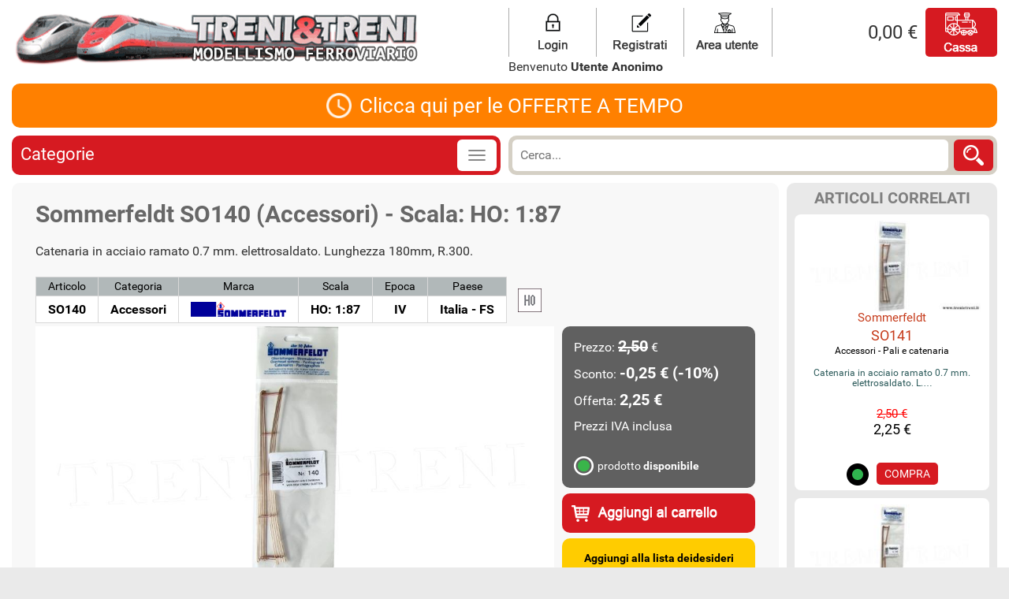

--- FILE ---
content_type: text/html; charset=utf-8
request_url: https://www.trenietreni.it/pp496/sommerfeldt-so140-pali-e-catenaria
body_size: 6470
content:

<!DOCTYPE html>
<html lang="it">
<head><meta charset="utf-8" /><meta http-equiv="X-UA-Compatible" content="IE=edge" /><meta name="viewport" content="width=device-width, initial-scale=1" /><meta http-equiv="cache-control" content="no-cache" /><title>
	Sommerfeldt SO140 HO: 1:87 prezzo | Treni e Treni
</title><link rel="Stylesheet" type="text/css" href="/inc/gallery/magnific-popup.css" />
<meta name="description" content="Treni e Treni Modellismo Ferroviario Viareggio www.trenietreni.it" />
<meta name="keywords" content="Modellismo ferroviario, negozio online, Viareggio, treni, trenini elettrici, accessori plastico ferroviario, h0, frecciarossa, startset, Preiser, Brawa, Jordan, DOC Models, Comofer, Rivarossi, Liliput, Mehano, Lima, Roco, Acme, Piko, Faller, Hornby, Herpa, Vitrains, Oskar, Wiking, Jouef, Kibri, Rietze, AelleModelli, Cataloghi, Electrotren, Elfer, DVD ferroviari, Editoria ferroviaria, ETR Editrice, DuegiEditrice, Tillig, Fleischmann" />
<link rel="shortcut icon" href="/images/favicon.ico" />
<link href="/inc/bootstrap/css/bootstrap.css" rel="stylesheet" />
<link href="/inc/stile.css?v=57" rel="stylesheet" />
<!--[if lt IE 9]>
<script src="/inc/html5shiv.min.js"></script>
<script src="/inc/respond.min.js"></script>
<![endif]-->
<script src="/inc/jquery-1.12.1.min.js"></script>
<script type="module" src="https://cdn.scalapay.com/widget/v3/js/scalapay-widget.esm.js"></script>
<script nomodule src="https://cdn.scalapay.com/widget/v3/js/scalapay-widget.js"></script>

<link rel="canonical" href="https://www.trenietreni.it:443/pp496/sommerfeldt-so140-accessori" />
<meta property="og:url" content="https://www.trenietreni.it:443/pp496/sommerfeldt-so140-accessori" />
<meta property="og:type" content="website" />
<meta property="og:title" content="Sommerfeldt SO140 HO: 1:87 prezzo | Treni e Treni" />
<meta property="og:type" content="website" />
<meta property="og:description" content="Catenaria in acciaio ramato 0.7 mm. elettrosaldato. Lunghezza 180mm, R.300." />
<meta property="og:image" content="https://www.trenietreni.it:443/images/p/so140/so140-1-0000c.jpg" />
<script type="text/javascript">
var Ambiente = { UrlAssoluto: 'https://www.trenietreni.it:443/', UrlBase: '/' };
</script>
</head>
<body>

   
<script>
(function (i, s, o, g, r, a, m) {
i['GoogleAnalyticsObject'] = r; i[r] = i[r] || function () {
(i[r].q = i[r].q || []).push(arguments)
}, i[r].l = 1 * new Date(); a = s.createElement(o),
m = s.getElementsByTagName(o)[0]; a.async = 1; a.src = g; m.parentNode.insertBefore(a, m)
})(window, document, 'script', '//www.google-analytics.com/analytics.js', 'ga');

ga('create', 'UA-4915814-44', 'auto');
ga('send', 'pageview');
</script>

<div id="fb-root"></div>
<script>(function (d, s, id) {
    var js, fjs = d.getElementsByTagName(s)[0];
    if (d.getElementById(id)) return;
    js = d.createElement(s); js.id = id;
    js.src = "//connect.facebook.net/it_IT/sdk.js#xfbml=1&version=v2.8";
    fjs.parentNode.insertBefore(js, fjs);
} (document, 'script', 'facebook-jssdk'));</script>

<div class="TopBar">
<div class="container">
    <section class="MainHeader">
        <div class="row">
            <div class="col-md-6 col-sm-4 LOGO">
                <a href="/"><img src="/images/logo.png" alt="Logo TreniETreni" /></a>
            </div>
            <div class="col-md-6 col-sm-8"><div class="UcTopbar"><ul><li class="BD"><a href="#" onclick="CliLogin(); return false;"><img src="/images/ut_login.png" alt="Login" /></a></li><li class="BD"><a href="#" onclick="CliRegistra(); return false;"><img src="/images/ut_registrati.png" alt="Registrati" /></a></li><li class="BD"><a href="#" onclick="CliLogin(); return false;"><img src="/images/ut_area_utente.png" alt="Area Utente" /></a></li><li class="LiCassa"><span class="TotCart CARTTOT">0,00 &euro;</span><a href="/cassa.aspx" class="BtCassa"><img src="/images/cassa.png" alt="Cassa" /></a></li></ul><div class="InfoUt">Benvenuto <strong>Utente Anonimo</strong></div></div></div>
        </div>
        <div class="row offerteat"><div class="col-md-12"><a href="/offerte-a-tempo.aspx"><img src="/images/clock-w.png" /><span>Clicca qui per le OFFERTE A TEMPO</span></a></div></div>
    </section>
</div>
</div>
<div class="container">
    

  <div class="row">
    <div class="col-sm-6 col-sm-push-6">
        <div class="UcCerca UcCercaS">
            <form method="post" action="/ricerca.aspx" onsubmit="return Ricerca(this);">
            <div class="DvInput"><input type="text" name="cerca" placeholder="Cerca..." /></div>
            <div class="DvBt"><input type="submit" name="bt" value=" " /></div>
            <div class="Cleaner"></div>
            </form>
        </div>
    </div>
    <div class="col-sm-6 col-sm-pull-6">
        <div class="Categorie1"><button data-target=".cat-collapse" data-toggle="collapse" class="BtMenu" type="button"> </button><div class="Label"><button data-target=".cat-collapse" data-toggle="collapse" class="BtCategorie" type="button">Categorie</button></div><div class="Cleaner"></div><div class="cat-collapse collapse" aria-expanded="false" style="height: 1px;"><ul><li><a href="/cc16/accessori">Accessori</a></li><li><a href="/cc36/autoveicoli">Autoveicoli</a></li><li><a href="/cc47/digitale">Digitale</a></li><li><a href="/cc48/libri-riviste-e-dvd">Libri, Riviste e DVD</a></li><li><a href="/cc4/locomotive">Locomotive</a></li><li><a href="/cc1/start-set">Start set</a></li><li><a href="/cc57/ricambi">Ricambi</a></li><li><a href="/cc13/carri">Carri </a></li><li><a href="/cc83/carrozze">Carrozze</a></li><li class="MnuUsato"><a href="/usato.aspx">Usato</a></li></ul></div></div>
    </div>
</div>

<div class="row"><div class="col-md-12 col-lg-10 ScProd"><div class="UcProdotto"><h1>Sommerfeldt SO140 (Accessori) - Scala: HO: 1:87</h1><div class="Desc">Catenaria in acciaio ramato 0.7 mm. elettrosaldato. Lunghezza 180mm, R.300.</div><div class="DivTbProd"><div class="Item"><label>Articolo</label><div class="Value"> SO140 </div></div><div class="Item"><label>Categoria</label><div class="Value"> Accessori </div></div><div class="Item"><label>Marca</label><div class="Value"> <img src="/images/att/1/4159-1.gif" alt="Sommerfeldt" /> </div></div><div class="Item"><label>Scala</label><div class="Value"> HO: 1:87 </div></div><div class="Item"><label>Epoca</label><div class="Value"> IV </div></div><div class="Item"><label>Paese</label><div class="Value"> Italia - FS </div></div><div class="Cleaner"></div></div><div class="Simbologie"><a href="#" onclick="return false;" title="Articolo in scala 1:87"><img src="/images/att/8/Articolo in scala 1_87.png" alt="Articolo in scala 1:87" /></a></div><div class="cleaner"></div><div class="row"><div class="col-xs-12 col-sm-8 col-md-9 col-lg-9"><div class="Gallery"><div class="Foto PRODFOTO" id="SZOOM"><a href="/images/p/so140/so140-1-0000a.jpg"><img src="/images/p/so140/so140-1-0000b.jpg" /></a></div><div class="Thumb PRODFOTO"><ul><li><a href="/images/p/so140/so140-2-0000a.jpg"><img src="/images/p/so140/so140-2-0000c.jpg" /></a></li></ul></div></div><div class="Cleaner"></div></div><div class="col-xs-12 col-sm-4 col-md-3 col-lg-3"><div class="ProdAction"><div class="Prezzo"><div class="PrListOff">Prezzo: <span>2,50</span> &euro;</div><div class="PrSconto">Sconto: <strong>-0,25 &euro; (-10%)</strong></div><div class="PrOff">Offerta: <strong>2,25 &euro;</strong></div><div class="PrzIva">Prezzi IVA inclusa</div></div><div class="InfoP"><div class="DivInfoDisp"><div class="IcoText IcoDisponibile">prodotto <strong>disponibile</strong></div></div></div><div class="Cleaner"></div></div><div class="Buttons"><form method="post" action="#" onsubmit="return ProdAddCartForm(this);"><input type="hidden" name="dispo" value="25" /><input type="hidden" name="pid" value="496" /><input type="hidden" name="mid" value="1" /><input type="hidden" name="qta" value="1" /><input type="submit" name="bt" value=" " class="Acquista" /></form><input type="button" name="WList" value="Aggiungi alla lista deidesideri" class="BtWhish BtWhishAdd" onclick="WhishNolog();" /><input type="button" name="bt2" value="Torna indietro" class="Torna" onclick="history.back();" /></div><div class="DivFB">
<div class="fb-like" data-href="https://www.trenietreni.it:443/pp496/sommerfeldt-so140-accessori" data-layout="button_count" data-size="large" data-action="like" data-show-faces="true">
</div>
</div><div class="DivFB">
<div class="fb-share-button" data-href="https://www.trenietreni.it:443/pp496/sommerfeldt-so140-accessori" data-layout="button" data-size="large" data-mobile-iframe="true"><a class="fb-xfbml-parse-ignore" target="_blank" href="https://www.facebook.com/sharer/sharer.php?u=https%3a%2f%2fwww.trenietreni.it%3a443%2fpp496%2fsommerfeldt-so140-accessori&amp;src=sdkpreparse">Condividi</a></div></div><div class="NClcik">Visto <strong>4.779</strong> volte.</div><div class="Cleaner"></div></div></div></div></div><div class="col-md-12 col-lg-2 UcSpCorr"><div class="SpCorrelati"><h3>Articoli Correlati</h3><div class="row"><div class="col-xs-12 col-sm-3 col-md-2 col-lg-12"><div class="ProdItem"><div class="Foto"><div class="PInt"><a href="/pp4827/sommerfeldt-so141-pali-e-catenaria"><img src="/images/p/so141/so141-1-0000c.jpg" alt="SO141" /></a></div></div><div class="Marca"><div class="PInt"><a href="/pp4827/sommerfeldt-so141-pali-e-catenaria">Sommerfeldt</a></div></div><div class="Nome"><div class="PInt"><a href="/pp4827/sommerfeldt-so141-pali-e-catenaria">SO141</a></div></div><div class="Cat"><div class="PInt"><a href="/pp4827/sommerfeldt-so141-pali-e-catenaria">Accessori - Pali e catenaria</a></div></div><div class="Desc">Catenaria in acciaio ramato 0.7 mm. elettrosaldato. L.&#8230;</div><div class="Icons"></div><div class="Prezzo"><div class="PInt"><div class="Offerta Barrato">2,50 &euro;</div>2,25 &euro;</div></div><div class="pr-scad">&nbsp;</div><div class="Compra"><img class="i-sem" src="/images/semaforo-v.png?v=1" /><a href="#" class="LnkCompra" onclick="ProdAddCartUpd(4827, 1, 1); return false;">COMPRA</a></div></div></div><div class="col-xs-12 col-sm-3 col-md-2 col-lg-12"><div class="ProdItem"><div class="Foto"><div class="PInt"><a href="/pp4828/sommerfeldt-so142-pali-e-catenaria"><img src="/images/p/so142/so142-1-0000c.jpg" alt="SO142" /></a></div></div><div class="Marca"><div class="PInt"><a href="/pp4828/sommerfeldt-so142-pali-e-catenaria">Sommerfeldt</a></div></div><div class="Nome"><div class="PInt"><a href="/pp4828/sommerfeldt-so142-pali-e-catenaria">SO142</a></div></div><div class="Cat"><div class="PInt"><a href="/pp4828/sommerfeldt-so142-pali-e-catenaria">Accessori - Pali e catenaria</a></div></div><div class="Desc">Catenaria in acciaio ramato 0.7 mm. elettrosaldato. Lu&#8230;</div><div class="Icons"></div><div class="Prezzo"><div class="PInt"><div class="Offerta Barrato">2,70 &euro;</div>2,43 &euro;</div></div><div class="pr-scad">&nbsp;</div><div class="Compra"><img class="i-sem" src="/images/semaforo-v.png?v=1" /><a href="#" class="LnkCompra" onclick="ProdAddCartUpd(4828, 1, 1); return false;">COMPRA</a></div></div></div><div class="col-xs-12 col-sm-3 col-md-2 col-lg-12"><div class="ProdItem"><div class="Foto"><div class="PInt"><a href="/pp4829/sommerfeldt-so143-pali-e-catenaria"><img src="/images/p/so143/so143-1-0000c.jpg" alt="SO143" /></a></div></div><div class="Marca"><div class="PInt"><a href="/pp4829/sommerfeldt-so143-pali-e-catenaria">Sommerfeldt</a></div></div><div class="Nome"><div class="PInt"><a href="/pp4829/sommerfeldt-so143-pali-e-catenaria">SO143</a></div></div><div class="Cat"><div class="PInt"><a href="/pp4829/sommerfeldt-so143-pali-e-catenaria">Accessori - Pali e catenaria</a></div></div><div class="Desc">Catenaria in acciaio ramato 0.7 mm. elettrosaldato. Lu&#8230;</div><div class="Icons"></div><div class="Prezzo"><div class="PInt"><div class="ND">Non Disponibile</div></div></div><div class="pr-scad">&nbsp;</div><div class="Compra"><img class="i-sem i-sem-nd" src="/images/semaforo-r.png?v=1" /></div></div></div><div class="col-xs-12 col-sm-3 col-md-2 col-lg-12"><div class="ProdItem"><div class="Foto"><div class="PInt"><a href="/pp4830/sommerfeldt-so144-pali-e-catenaria"><img src="/images/p/so144/so144-1-0000c.jpg" alt="SO144" /></a></div></div><div class="Marca"><div class="PInt"><a href="/pp4830/sommerfeldt-so144-pali-e-catenaria">Sommerfeldt</a></div></div><div class="Nome"><div class="PInt"><a href="/pp4830/sommerfeldt-so144-pali-e-catenaria">SO144</a></div></div><div class="Cat"><div class="PInt"><a href="/pp4830/sommerfeldt-so144-pali-e-catenaria">Accessori - Pali e catenaria</a></div></div><div class="Desc">Catenaria in acciaio ramato 0.7 mm. elettrosaldato. Lu&#8230;</div><div class="Icons"></div><div class="Prezzo"><div class="PInt"><div class="Offerta Barrato">2,80 &euro;</div>2,50 &euro;</div></div><div class="pr-scad">&nbsp;</div><div class="Compra"><img class="i-sem" src="/images/semaforo-v.png?v=1" /><a href="#" class="LnkCompra" onclick="ProdAddCartUpd(4830, 1, 1); return false;">COMPRA</a></div></div></div><div class="col-xs-12 col-sm-3 col-md-2 col-lg-12"><div class="ProdItem"><div class="Foto"><div class="PInt"><a href="/pp4831/sommerfeldt-so145-pali-e-catenaria"><img src="/images/p/so145/so145-1-0000c.jpg" alt="SO145" /></a></div></div><div class="Marca"><div class="PInt"><a href="/pp4831/sommerfeldt-so145-pali-e-catenaria">Sommerfeldt</a></div></div><div class="Nome"><div class="PInt"><a href="/pp4831/sommerfeldt-so145-pali-e-catenaria">SO145</a></div></div><div class="Cat"><div class="PInt"><a href="/pp4831/sommerfeldt-so145-pali-e-catenaria">Accessori - Pali e catenaria</a></div></div><div class="Desc">Catenaria in acciaio ramato 0.7 mm. elettrosaldato. Lu&#8230;</div><div class="Icons"></div><div class="Prezzo"><div class="PInt"><div class="Offerta Barrato">2,70 &euro;</div>2,44 &euro;</div></div><div class="pr-scad">&nbsp;</div><div class="Compra"><img class="i-sem" src="/images/semaforo-v.png?v=1" /><a href="#" class="LnkCompra" onclick="ProdAddCartUpd(4831, 1, 1); return false;">COMPRA</a></div></div></div><div class="col-xs-12 col-sm-3 col-md-2 col-lg-12"><div class="ProdItem"><div class="Foto"><div class="PInt"><a href="/pp4832/sommerfeldt-so146-pali-e-catenaria"><img src="/images/p/so146/so146-1-0000c.jpg" alt="SO146" /></a></div></div><div class="Marca"><div class="PInt"><a href="/pp4832/sommerfeldt-so146-pali-e-catenaria">Sommerfeldt</a></div></div><div class="Nome"><div class="PInt"><a href="/pp4832/sommerfeldt-so146-pali-e-catenaria">SO146</a></div></div><div class="Cat"><div class="PInt"><a href="/pp4832/sommerfeldt-so146-pali-e-catenaria">Accessori - Pali e catenaria</a></div></div><div class="Desc">Catenaria in acciaio ramato 0.7 mm. elettrosaldato. Lu&#8230;</div><div class="Icons"></div><div class="Prezzo"><div class="PInt"><div class="Offerta Barrato">2,90 &euro;</div>2,62 &euro;</div></div><div class="pr-scad">&nbsp;</div><div class="Compra"><img class="i-sem" src="/images/semaforo-v.png?v=1" /><a href="#" class="LnkCompra" onclick="ProdAddCartUpd(4832, 1, 1); return false;">COMPRA</a></div></div></div><div class="col-xs-12 col-sm-3 col-md-2 col-lg-12"><div class="ProdItem"><div class="Foto"><div class="PInt"><a href="/pp4833/sommerfeldt-so147-pali-e-catenaria"><img src="/images/p/so147/so147-1-0000c.jpg" alt="SO147" /></a></div></div><div class="Marca"><div class="PInt"><a href="/pp4833/sommerfeldt-so147-pali-e-catenaria">Sommerfeldt</a></div></div><div class="Nome"><div class="PInt"><a href="/pp4833/sommerfeldt-so147-pali-e-catenaria">SO147</a></div></div><div class="Cat"><div class="PInt"><a href="/pp4833/sommerfeldt-so147-pali-e-catenaria">Accessori - Pali e catenaria</a></div></div><div class="Desc">Catenaria in acciaio ramato 0.7 mm. elettrosaldato. Lu&#8230;</div><div class="Icons"></div><div class="Prezzo"><div class="PInt"><div class="Offerta Barrato">3,00 &euro;</div>2,71 &euro;</div></div><div class="pr-scad">&nbsp;</div><div class="Compra"><img class="i-sem" src="/images/semaforo-v.png?v=1" /><a href="#" class="LnkCompra" onclick="ProdAddCartUpd(4833, 1, 1); return false;">COMPRA</a></div></div></div><div class="col-xs-12 col-sm-3 col-md-2 col-lg-12"><div class="ProdItem"><div class="Foto"><div class="PInt"><a href="/pp4834/sommerfeldt-so148-pali-e-catenaria"><img src="/images/p/so148/so148-1-0000c.jpg" alt="SO148" /></a></div></div><div class="Marca"><div class="PInt"><a href="/pp4834/sommerfeldt-so148-pali-e-catenaria">Sommerfeldt</a></div></div><div class="Nome"><div class="PInt"><a href="/pp4834/sommerfeldt-so148-pali-e-catenaria">SO148</a></div></div><div class="Cat"><div class="PInt"><a href="/pp4834/sommerfeldt-so148-pali-e-catenaria">Accessori - Pali e catenaria</a></div></div><div class="Desc">Catenaria in acciaio ramato 0.7 mm. elettrosaldato. Lu&#8230;</div><div class="Icons"></div><div class="Prezzo"><div class="PInt"><div class="Offerta Barrato">3,00 &euro;</div>2,75 &euro;</div></div><div class="pr-scad">&nbsp;</div><div class="Compra"><img class="i-sem" src="/images/semaforo-v.png?v=1" /><a href="#" class="LnkCompra" onclick="ProdAddCartUpd(4834, 1, 1); return false;">COMPRA</a></div></div></div><div class="col-xs-12 col-sm-3 col-md-2 col-lg-12"><div class="ProdItem"><div class="Foto"><div class="PInt"><a href="/pp11268/sommerfeldt-so181-pali-e-catenaria"><img src="/images/p/so181/so181-1-0000c.jpg" alt="SO181" /></a></div></div><div class="Marca"><div class="PInt"><a href="/pp11268/sommerfeldt-so181-pali-e-catenaria">Sommerfeldt</a></div></div><div class="Nome"><div class="PInt"><a href="/pp11268/sommerfeldt-so181-pali-e-catenaria">SO181</a></div></div><div class="Cat"><div class="PInt"><a href="/pp11268/sommerfeldt-so181-pali-e-catenaria">Accessori - Pali e catenaria</a></div></div><div class="Desc">Catenaria in acciaio ramato elettrosaldato 0,7 mm. Lun&#8230;</div><div class="Icons"></div><div class="Prezzo"><div class="PInt"><div class="Offerta Barrato">2,80 &euro;</div>2,50 &euro;</div></div><div class="pr-scad">&nbsp;</div><div class="Compra"><img class="i-sem" src="/images/semaforo-v.png?v=1" /><a href="#" class="LnkCompra" onclick="ProdAddCartUpd(11268, 1, 1); return false;">COMPRA</a></div></div></div></div></div></div></div>


    <section class="MainFooter">
        <div class="row">
            <div class="col-sm-3">
                <div class="MyFoot">
                    <div class="Titolo">Treni & Treni</div>
                    <div class="DivInt">
                        <ul class="PMenu">
                            <li><a href="/chi_siamo.aspx">Chi Siamo</a></li>
                            <li><a href="/dove_siamo.aspx">Dove Siamo</a></li>
                            <li><a href="/info_e_orari.aspx">Info e Orari</a></li>
                            <li><a href="/contatti.aspx">Contattaci</a></li>
                            <li><a href="/condizioni_generali.aspx">Condizioni generali</a></li>
                            <li><a href="/spedizioni.aspx">Spedizioni</a></li>
                            <li><a href="/modalita_di_pagamento.aspx">Modalit&agrave; di pagamento</a></li>
                        </ul>
                    </div>
                </div>
            </div>

            <div class="col-sm-3">
                <div class="MyFoot">
                    <div class="Titolo">Spedizioni</div>
                    <div class="DivInt">
                        Spedizioni in Italia:<br />
                        <img src="/images/gls.png" alt="Gls Corriere Espresso" />
                        <img src="/images/bartolini.png" alt="Bartolini Corriere Espresso" />
                        <br /><br />
                        Spedizioni all'Estero:<br />
                        <img src="/images/dhl.png" alt="DHL" />
                        <img src="/images/fedex.png" alt="FedEx" />
                    </div>
                </div>
            </div>

            <div class="col-sm-3">
                <div class="MyFoot">
                    <div class="Titolo">Pagamento</div>
                    <div class="DivInt">
                        <img src="/images/AmericanExpress.png" alt="American Express" />
                        <img src="/images/PagoBancomat.png" alt="Pago Bancomat" />
                        <img src="/images/MasterCard.png" alt="MasterCard" />
                        <img src="/images/Visa.png" alt="Visa" />
                        <img src="/images/VisaElectron.png" alt="Visa Electron" />
                        <img src="/images/PayPal.png" alt="PayPal" />
                        <img src="/images/PostePay.png" alt="PostePay" />
                        <img src="/images/google-pay.png" alt="Google Pay" />
                        
                        <img src="/images/pag-scalapay.png" alt="Scalapay" />
                        
                        <div style="padding: 15px 0 0 0; margin: 20px 0 0 0; border-top: solid 1px #6A6A6A; display: flex; flex-direction: row; align-items: center; gap: 5px; line-height: 16px;">
                            <img src="/images/logo-satispay.png" alt="Satispay" /><span>Pagamento valido per acquisti in<br />negozio, via telefono, e via mail</span>
                        </div>
                    </div>
                </div>
            </div>

            <div class="col-sm-3">
                <div class="MyFoot">
                    <div class="Titolo">Newsletter</div>
                    <div class="DivInt">
                        Iscriviti alla newsletter per ricevere tutte le ultime offerte e novit&agrave; di Treni&Treni<br />
                        <div class="FormNews">
                            <form method="post" action="#" onsubmit="return NewsletterSubmit(this);">
                                <input type="text" name="email" placeholder="e-mail" /><br />
                                <input type="submit" name="btVai" value="iscriviti" />
                            </form>
                        </div>
                    </div>
                </div>

                <div class="fb-share-button" data-href="https://www.trenietreni.it/pp496/sommerfeldt-so140-pali-e-catenaria" data-layout="button" data-size="large" data-mobile-iframe="true"><a class="fb-xfbml-parse-ignore" target="_blank" href="https://www.facebook.com/sharer/sharer.php?u=https%3a%2f%2fwww.trenietreni.it%2fpp496%2fsommerfeldt-so140-pali-e-catenaria&amp;src=sdkpreparse">Condividi</a></div>
            </div>
        </div>
    </section>

    <section id="footer-copy">
        <div class="row">
            <div class="col-sm-12">
                <div class="Credits">
                    Treni&nbsp;e&nbsp;Treni - Modellismo ferroviario &copy;&nbsp;2016&nbsp;Treni&nbsp;e&nbsp;Treni &nbsp;|&nbsp; p.iva&nbsp;01115180455 
                    &nbsp;|&nbsp; <a href="mailto:info@trenietreni.it">info@trenietreni.it</a> &nbsp;|&nbsp; <a href="/privacy.aspx">privacy</a> 
                    &nbsp;|&nbsp; Web by <a href="http://www.conceptio.it" target="_blank">Conceptio</a>
                    
                </div>
            </div>
        </div>
    </section>

</div><!-- /.container -->
<a id="back-to-top" href="#" class="btn btn-primary btn-lg back-to-top" role="button" title="Torna su" data-toggle="tooltip" data-placement="top"><span class="glyphicon glyphicon-chevron-up"></span></a>
<script src="/inc/bootstrap/js/bootstrap.js"></script>
<script type="text/javascript" src="/inc/gallery/jquery.magnific-popup.min.js"></script>
<script type="text/javascript">
$(document).ready(function () {
$('.PRODFOTO').magnificPopup({ delegate: 'a', type: 'image', mainClass: 'mfp-img-mobile', gallery: { enabled: true, navigateByImgClick: true, preload: [0, 1] } });
});
</script>
<script src="/gest/inc/core.js?v=57"></script>
<script src="/inc/trenietreni.js?v=57"></script>


</body>
</html>

--- FILE ---
content_type: text/css
request_url: https://www.trenietreni.it/inc/stile.css?v=57
body_size: 17286
content:
/*
@MaxWidth: 1920px;
@Soglia1: 1700px;
@Soglia2: 1500px;
*/
/*
Primo breakpoint:   col-xs-* (extra-small).
Secondo breakpoint: col-sm-* (small).
Terzo breakpoint:   col-md-* (medium).
Quarto brekpoint:   col-lg-* (large).
*/
/* @import url(https://fonts.googleapis.com/css?family=Roboto:400,700); */
@import url(fonts/fonts.css);
.container {
  width: auto !important;
  max-width: 1920px !important;
}
.col-xs-1,
.col-sm-1,
.col-md-1,
.col-lg-1,
.col-xs-2,
.col-sm-2,
.col-md-2,
.col-lg-2,
.col-xs-3,
.col-sm-3,
.col-md-3,
.col-lg-3,
.col-xs-4,
.col-sm-4,
.col-md-4,
.col-lg-4,
.col-xs-5,
.col-sm-5,
.col-md-5,
.col-lg-5,
.col-xs-6,
.col-sm-6,
.col-md-6,
.col-lg-6,
.col-xs-7,
.col-sm-7,
.col-md-7,
.col-lg-7,
.col-xs-8,
.col-sm-8,
.col-md-8,
.col-lg-8,
.col-xs-9,
.col-sm-9,
.col-md-9,
.col-lg-9,
.col-xs-10,
.col-sm-10,
.col-md-10,
.col-lg-10,
.col-xs-11,
.col-sm-11,
.col-md-11,
.col-lg-11,
.col-xs-12,
.col-sm-12,
.col-md-12,
.col-lg-12 {
  padding-left: 5px;
  padding-right: 5px;
}
.row {
  margin-left: -5px;
  margin-right: -5px;
}
h1,
.h1,
h2,
.h2,
h3,
.h3 {
  margin-bottom: 10px;
  margin-top: 10px;
}
.carousel {
  margin: 0 0 10px 0;
}
span.SP {
  width: 30px;
  display: block;
  position: absolute;
  top: 0px;
  right: 0px;
  background-color: #000000;
  color: #FFFFFF;
  line-height: 24px;
  text-align: center;
  font-size: 14px;
  font-weight: bold;
}
.Barrato {
  text-decoration: line-through;
}
a {
  text-decoration: underline;
  color: #333333;
}
body {
  background-color: #EAEAEA;
  font-family: 'Roboto', sans-serif;
}
table {
  font-family: 'Roboto', sans-serif;
}
.Cleaner {
  clear: both;
  font-size: 0;
  line-height: 0;
  height: 0;
  margin: 0;
  padding: 0;
}
.container {
  background-color: #FFFFFF;
}
.TopBar {
  background-color: #FFFFFF;
}
.TopBar .container {
  padding-top: 10px;
  padding-bottom: 0;
  margin-top: 0px;
  margin-bottom: 0px;
}
img {
  max-width: 100%;
}
a.BTN {
  text-decoration: none;
  font-size: 15px;
  display: inline-block;
  padding: 0 15px 1px 15px;
  margin: 0px;
  background-color: #E9E9E9;
  color: #333333;
  line-height: 25px;
  border-radius: 6px;
}
a.BTNR {
  color: #FFFFFF;
  background-color: #CF2E29;
}
a.BTNR:hover {
  background-color: #b0151c;
}
.UcTopbar {
  position: relative;
  text-align: right;
}
.UcTopbar .InfoUt {
  clear: both;
  text-align: left;
  font-size: 16px;
  padding: 2px 0 10px 0;
  position: relative;
}
.UcTopbar ul {
  margin: 0px;
  padding: 0px;
  list-style-type: none;
  position: relative;
}
.UcTopbar ul li {
  margin: 0;
  padding: 0;
  display: block;
  float: right;
  vertical-align: middle;
  width: 46%;
  position: relative;
}
.UcTopbar ul li.BD {
  border-right: solid 1px #acacac;
  float: left;
  text-align: center;
  width: 18%;
}
.UcTopbar ul li:first-child {
  border-left: solid 1px #acacac;
}
.UcTopbar .TotCart {
  vertical-align: middle;
  display: inline-block;
  font-size: 24px;
  margin: 0 10px 0 0;
}
.UcTopbar ul li.BD a {
  padding: 0px;
  display: block;
  text-decoration: none;
}
.UcTopbar ul li.BD a:hover {
  background-color: #E2E2E2;
}
a.BtCassa {
  text-decoration: none;
  display: inline-block;
  background-color: #d61a21;
  border-radius: 5px;
  width: 32%;
  text-align: center;
}
a.BtCassa:hover {
  background-color: #b0151c;
}
.back-to-top {
  cursor: pointer;
  position: fixed;
  bottom: 10px;
  right: 10px;
  display: none;
}
.btn-primary {
  background-color: #CF2E29;
  border-color: #CF2E29;
  color: #FFFFFF;
}
.btn-primary:focus,
.btn-primary.focus {
  background-color: #CF2E29;
  border-color: #CF2E29;
  color: #FFFFFF;
}
.btn-primary:hover {
  background-color: #b0151c;
  border-color: #CF2E29;
  color: #FFFFFF;
}
.btn-primary:active,
.btn-primary.active,
.open > .dropdown-toggle.btn-primary {
  background-color: #CF2E29;
  border-color: #CF2E29;
  color: #FFFFFF;
}
.MainFooter {
  padding: 0 15px 15px 15px;
  position: relative;
  background-color: #595959;
  min-height: 200px;
  color: #FFFFFF;
}
.MyFoot {
  padding: 10px 5px;
  font-size: 14px;
  color: #FFFFFF;
}
.MyFoot .Titolo {
  background-color: #6A6A6A;
  font-size: 20px;
  padding: 3px 5px 3px 15px;
  color: #E9E9E9;
  text-transform: uppercase;
  margin: 0 0 15px 0;
}
.MyFoot .DivInt {
  margin: 0 7px 0 10px;
}
.MyFoot ul {
  padding: 0px;
  margin: 0px;
  list-style-type: none;
}
.MyFoot ul li {
  padding: 0 0 8px 0;
}
.MyFoot ul li:last-child {
  padding: 0;
}
.MyFoot ul li a {
  text-decoration: none;
  color: #FFFFFF;
}
.MyFoot ul li a:hover {
  text-decoration: underline;
}
.MyFoot .DivInt img {
  margin: 4px 4px 0 0;
}
#footer-copy {
  background-color: #595959;
  line-height: 40px;
  color: #FFFFFF;
}
.FormNews {
  position: relative;
}
.FormNews input[type="text"] {
  width: 100%;
  background-color: #ffffff;
  border-style: none;
  font-size: 18px;
  height: 40px;
  line-height: 30px;
  margin: 20px 0 0 0;
  padding: 0 15px;
  border-radius: 10px;
  color: #333333;
}
.FormNews input[type="text"].ERR {
  color: #FF0000;
  background-color: #FFD2D2;
}
.FormNews input[type="submit"] {
  font-size: 18px;
  margin: 20px 0 0 0;
  background-color: #E1E1E1;
  border-radius: 10px;
  border-style: none;
  height: 40px;
  text-align: center;
  padding: 0 25px;
  cursor: pointer;
  color: #333333;
}
.FormNews input[type="submit"]:hover {
  background-color: #CDCDCD;
}
.Credits {
  margin: 0 20px;
  padding: 20px 0;
  position: relative;
  border-top-style: solid;
  border-top-width: 1px;
  border-top-color: #F1EFF0;
  font-size: 14px;
  color: #FFFFFF;
}
.Credits a {
  text-decoration: none;
  color: #cccccc;
}
.Credits a:hover {
  text-decoration: underline;
}
.CmsContainer {
  padding: 0 10px 20px 10px;
  position: relative;
  margin: 0 auto;
  max-width: 1100px;
}
.CmsContainer h1 {
  margin-bottom: 30px;
}
.CntCustom {
  padding: 0;
  position: relative;
  margin: 0 auto;
  max-width: 1100px;
}
.TxtCms {
  font-size: 16px;
  text-align: justify;
  line-height: 24px;
}
.TxtCms p {
  margin: 0;
  padding: 0 0 15px 0;
}
.TxQuot {
  text-align: center;
  padding: 0 0 15px 0;
  font-style: italic;
}
.TxQuotInt {
  text-align: justify;
  padding: 0;
  margin: 0 auto;
  max-width: 600px;
}
.TxQuotInt .Firma {
  text-align: right;
  color: #ff0000;
}
.CmsImg {
  text-align: center;
  padding: 0 0 15px 0;
}
.CmsImg img {
  max-width: 90%;
}
.CmsBox {
  padding: 7px 15px;
  background-color: #EDEAE7;
  border-radius: 10px;
  margin: 0 0 15px 0;
}
.CmsBox ul {
  margin-left: 0;
  padding-left: 20px;
}
.CmsBox img {
  margin: 5px 5px 0 0 ;
}
.CmsBox.CmsAlert {
  font-size: 18px;
  line-height: 1.4;
  padding: 12px 15px;
  background-color: #FFFF77;
  margin: 10px 0 20px 0;
}
span.txRed {
  color: #ff0000;
}
span.txGreen {
  color: #008000;
}
a.txRed {
  color: #ff0000;
}
a.txRed:hover {
  color: #FF4646;
}
p.CmsSez {
  padding-bottom: 3px;
  padding-top: 15px;
  font-weight: bold;
}
.AlertBox {
  padding: 15px 20px;
  background-color: #FFFFCC;
  border-radius: 10px;
  margin: 0 0 15px 0;
  font-size: 18px;
  line-height: 20px;
  color: #FF0000;
}
.CmsDvTable {
  padding: 10px;
  background-color: #EDEAE7;
  border-radius: 10px;
  margin: 0 0 15px 0;
  text-align: center;
}
.CmsDvTable .Titolo {
  padding: 0 0 5px 0;
}
.CmsTable {
  border-collapse: collapse;
  margin: 0 auto;
  color: #000000;
}
.CmsTable th,
.CmsTable td {
  border: 1px solid #999999;
}
.CmsTable th {
  font-size: 14px;
  padding: 2px 4px;
  font-weight: bold;
}
.CmsTable td {
  padding: 2px 4px;
  font-size: 16px;
}
.CmsTable .TdSx {
  text-align: left;
}
.CmsTable .TdDx {
  text-align: right;
}
.CmsTable .TdCn {
  text-align: center;
}
.google-maps {
  position: relative;
  padding-bottom: 75%;
  height: 0;
  overflow: hidden;
}
.google-maps iframe {
  position: absolute;
  top: 0;
  left: 0;
  width: 100% !important;
  height: 100% !important;
}
.CmsMenu {
  background-color: #D5D0C5;
  margin: 0px 0px 10px 0px;
  border-radius: 10px;
  padding: 10px 0;
}
.CmsMenu ul {
  font-size: 16px;
  padding: 0;
  margin: 0px;
  list-style-type: none;
}
.CmsMenu ul a {
  line-height: 18px;
  font-size: 18px;
  text-decoration: none;
  padding: 8px 15px;
  display: block;
}
.CmsMenu ul a:hover {
  background-color: #B8AF9C;
}
.UcCerca {
  background-color: #d5d0c5;
  border-radius: 10px;
  margin: 0 0 10px 0;
  position: relative;
  padding: 11px 0;
}
.UcCerca .DvInput {
  margin: 0 80px 0 15px;
  background-color: #FFFFFF;
  border-radius: 10px;
  position: relative;
  overflow: hidden;
}
.UcCerca .DvInput input {
  background-color: #FFFFFF;
  border: none;
  padding: 0;
  margin: 5px 0 5px 10px;
  width: 94%;
  line-height: 30px;
  height: 30px;
  font-size: 16px;
}
.UcCerca .DvBt {
  position: absolute;
  top: 11px;
  right: 15px;
}
.UcCerca .DvBt input {
  background-color: #d5d0c5;
  background-position: center center;
  border-style: none;
  background-color: #d61a21;
  border-radius: 5px;
  width: 32%;
  text-align: center;
  width: 50px;
  height: 40px;
  border-radius: 10px;
  background-repeat: no-repeat;
  background-image: url(images/cerca.png);
}
.UcCerca .DvBt input:hover {
  background-color: #b0151c;
}
.UcCercaS {
  padding: 5px 0;
  margin: 0 0 10px 0;
}
.UcCercaS .DvBt {
  top: 5px;
  right: 5px;
}
.UcCercaS .DvInput {
  margin: 0 62px 0 5px;
  border-radius: 6px;
}
.UcCercaS .DvBt input {
  border-radius: 6px;
}
.Categorie {
  margin: 0 0 10px 0;
}
.Categorie .navbar {
  background-color: #d61a21;
  margin: 0;
  border-radius: 10px;
  border: none;
}
.Categorie .navbar-default .navbar-nav > li > a {
  color: #ffffff;
  font-size: 18px;
  text-decoration: none;
}
.Categorie .navbar-default .navbar-nav > li > a:hover {
  background-color: #b0151c;
}
.Categorie .navbar-default .navbar-brand {
  color: #ffffff;
}
.Categorie .navbar-toggle {
  background-color: #FFFFFF;
  border-radius: 5px;
}
.Categorie .navbar-brand {
  font-size: 22px;
}
.Categorie1 {
  background-color: #d61a21;
  margin: 0 0 10px 0;
  border-radius: 10px;
  border: none;
  position: relative;
  min-height: 50px;
}
.Categorie1 button.BtMenu {
  border: none;
  background-image: url(images/ico_menu.png);
  background-repeat: no-repeat;
  background-position: center center;
  background-color: #FFFFFF;
  position: absolute;
  width: 50px;
  height: 40px;
  top: 5px;
  right: 5px;
  border-radius: 6px;
  z-index: 999;
}
.Categorie1 .cat-collapse {
  position: absolute;
  background-color: #d61a21;
  top: 40px;
  left: 0px;
  z-index: 998;
  width: 100%;
  border-radius: 0 0 10px 10px;
}
/* .Categorie1 .Label { line-height: 48px; font-size: 22px; padding: 0 0 0 15px; color: #FFFFFF; } */
.Categorie1 .BtCategorie {
  border: none;
  padding: 0 10px;
  font-size: 22px;
  color: #FFFFFF;
  border-radius: 9px;
  margin: 1px 0 0 1px;
  line-height: 46px;
  background-color: #d61a21;
  cursor: pointer;
}
.Categorie1 .BtCategorie:hover {
  text-decoration: underline;
}
.Categorie1 ul {
  border-style: solid none none none;
  border-width: 1px;
  border-color: #FFFFFF;
  padding: 0 0 10px 0;
  margin: 10px 0 0 0;
  list-style-type: none;
}
.Categorie1 ul li a {
  color: #ffffff;
  font-size: 18px;
  text-decoration: none;
  display: block;
  padding: 10px 15px;
}
.Categorie1 ul li a:hover {
  background-color: #b0151c;
}
.carousel-caption h3 {
  background-color: #D61A21;
  width: auto;
  padding: 5px 15px;
  display: inline-block;
  color: #FFFFFF;
  opacity: 0.8;
}
.Vetrina {
  padding: 18px 0 0 0;
  /* padding: 18px 0 40px 0; */
  margin: 0 0 10px 0;
  position: relative;
  border-radius: 10px;
  background-color: #e9e9e9;
}
.Vetrina .Titolo {
  padding: 0 12px;
  line-height: 32px;
  color: #FFFFFF;
  text-transform: uppercase;
  background-color: #b0151c;
  font-size: 20px;
  font-weight: bold;
  position: relative;
}
.Vetrina .Titolo a {
  display: block;
  text-decoration: none;
  color: #FFFFFF;
  line-height: 22px;
  position: absolute;
  top: 5px;
  right: 5px;
  font-size: 14px;
  padding: 0 10px;
  border-radius: 5px;
}
.Vetrina .Titolo a:hover {
  background-color: #d61a21;
}
.Vetrina .VInner {
  margin: 0;
  padding: 0;
  position: relative;
  padding: 0 0 10px 0;
  background-color: #e9e9e9;
  border-color: #B0151C;
  border-width: 2px;
  border-style: none solid solid solid;
  border-radius: 0 0 9px 9px;
}
.Vetrina .row {
  margin: 0 5px;
}
.Vetrina .VediTutti {
  padding-top: 15px;
}
.ProdItem {
  background-color: #FFFFFF;
  text-align: center;
  margin: 10px 0 0 0;
  padding: 3px 0 0 0;
  border-radius: 8px;
  position: relative;
  overflow: hidden;
  width: 100%;
  color: #000000;
}
.ProdItem .Foto {
  text-align: center;
  padding: 0 0 3px 0;
}
.ProdItem .Marca {
  font-size: 15px;
  line-height: 16px;
  height: 18px;
  overflow: hidden;
}
.ProdItem .Nome {
  height: 26px;
  font-size: 18px;
}
.ProdItem .Cat {
  line-height: 13px;
  height: 28px;
  font-size: 12px;
}
.ProdItem .Prezzo {
  font-size: 18px;
  line-height: 23px;
  height: 44px;
}
.ProdItem .Offerta {
  font-size: 15px;
  line-height: 15px;
}
.ProdItem .Barrato {
  color: #FF0000;
  text-decoration: line-through;
}
.ProdItem .ND {
  font-size: 14px;
}
.ProdItem .ND.INARR {
  line-height: 16px;
}
.ProdItem a,
.ProdItem .Marca {
  color: #c63c1c;
  text-decoration: none;
}
.ProdItem a:hover {
  text-decoration: underline;
}
.ProdItem {
  display: table;
}
.ProdItem .Cat a {
  color: #000000;
  text-decoration: none;
}
.ProdItem .Cat a:hover {
  text-decoration: underline;
}
.ProdItem .Desc {
  text-align: center;
  font-size: 12px;
  line-height: 13px;
  color: #2E5C5C;
  height: 26px;
  overflow: hidden;
}
.ProdItem .Icons {
  height: 25px;
  text-align: center;
}
.ProdItem .Icons a {
  cursor: default;
}
.ProdItem .Icons a img {
  margin: 2px 0 0 0;
  max-width: 100%;
}
.ProdItem .Foto,
.ProdItem .Marca,
.ProdItem .Nome,
.ProdItem .Cat,
.ProdItem .Prezzo {
  display: table-row;
  position: relative;
}
/* !C!  */
.ProdItem .PInt {
  /* display: table-cell;  */
  text-align: center;
  vertical-align: middle;
  margin: 0;
  padding: 0;
  position: relative;
}
.ProdItem .Foto .IconeProd {
  top: 0px;
  left: 1px;
  position: absolute;
  width: 22px;
}
.ProdItem .Foto .IconeProd a {
  background-position: center center;
  display: block;
  padding: 0px;
  margin: 0 0 1px 0;
  width: 22px;
  height: 21px;
  background-repeat: no-repeat;
  cursor: default;
}
.ProdItem .Foto .IconeProd a.IcoNovita {
  background-image: url(../images/ico_novita.png);
}
.ProdItem .Foto .IconeProd a.IcoRaro {
  background-image: url(../images/ico_raro.png);
}
.ProdItem .Foto .IconeProd a.IcoUsato {
  background-image: url(../images/ico_usato.png);
}
.ProdItem .Foto .IconeProd a.IcoPrenotabile {
  background-image: url(../images/ico_prenotabileb.png);
}
.ProdItem .Compra {
  height: 35px;
  text-align: center;
}
.ProdItem .Compra a {
  display: inline-block;
  line-height: 28px;
  padding: 0 10px;
  text-decoration: none;
  border-radius: 5px;
  margin: 0 3px;
}
.ProdItem a.LnkWhish {
  background-color: #FFCC00;
  color: #000000;
}
.ProdItem a.LnkWhish:hover {
  background-color: #DDB000;
}
.ProdItem .Compra .i-sem {
  margin: 0 7px 0 3px;
}
.ProdItem .Compra .i-sem.i-sem-nd {
  margin: 0;
}
.ProdItemSmart .Cat {
  height: 15px;
  overflow: hidden;
  text-align: center;
  display: block;
}
@media (max-width: 500px) {
  .ProdItem .Compra a {
    font-size: 10px;
    padding: 0 7px;
  }
}
.ProdItem .Compra .LnkCompra {
  background-color: #d61a21;
  color: #FFFFFF;
}
.ProdItem .Compra .LnkCompra:hover {
  background-color: #b0151c;
}
.ProdItem .Compra .LnkPrenota {
  background-color: #F79B41;
  color: #000000;
}
.ProdItem .Compra .LnkPrenota:hover {
  background-color: #F5820E;
}
.UcBanner .BnItem {
  border: 8px solid #E9E9E9;
  overflow: hidden;
  margin: 0 0 10px 0;
  border-radius: 10px;
  background-color: #E9E9E9;
  text-align: center;
}
.UcBanner .BnItem img {
  max-width: 100%;
  border-radius: 2px;
}
.UcBanner .UcLabel {
  font-size: 16px;
  color: #000000;
  line-height: 22px;
  padding: 5px 5px 0 5px;
}
.UcMarche {
  padding: 18px 0 8px 0;
  margin: 0 0 10px 0;
  position: relative;
  border-radius: 10px;
  background-color: #ededed;
}
.UcMarche .Titolo {
  padding: 0 12px;
  line-height: 32px;
  color: #5d5d5d;
  text-transform: uppercase;
  background-color: #dedede;
  font-size: 20px;
  font-weight: bold;
}
.UcMarche .Lista {
  padding: 10px 20px;
  text-align: justify;
  line-height: 33px;
}
.UcMarche a {
  color: #5d5d5d;
  text-decoration: none;
  font-size: 15px;
}
.UcMarche a:hover {
  text-decoration: underline;
}
.UcMarcheInEvidenza {
  padding: 18px 0 8px 0;
  margin: 0 0 10px 0;
  position: relative;
  border-radius: 10px;
  background-color: #ededed;
}
.UcMarcheInEvidenza .Titolo {
  padding: 0 12px;
  line-height: 32px;
  color: #5d5d5d;
  text-transform: uppercase;
  background-color: #dedede;
  font-size: 20px;
  font-weight: bold;
}
.UcMarcheInEvidenza .Lista {
  border-style: none solid none solid;
  border-width: 6px;
  border-color: #ededed;
  margin: 0 0 5px 0;
  padding: 0 3px 5px 3px;
  position: relative;
  background-color: #fff;
}
.UcMarcheInEvidenza .Item {
  margin: 4px 0 0 0;
  padding: 0;
  text-align: center;
  position: relative;
  height: 40px;
}
.UcMarcheInEvidenza .Item .Nome {
  display: inline-block;
  font-size: 16px;
  font-weight: bold;
  padding: 10px;
  line-height: 20px;
  background-color: #ffffff;
}
.UcMarcheInEvidenza .Item img,
.UcMarcheInEvidenza .Item .Nome {
  border: solid 1px #ededed;
}
.UcMarcheInEvidenza .Item a:hover img,
.UcMarcheInEvidenza .Item a:hover .Nome {
  border: solid 1px #b0151c;
}
.UcMarcheInEvidenza .Item img {
  max-width: 100%;
  max-height: 40px;
}
.UcMarcheInEvidenza6 .Item {
  height: 35px;
}
.UcMarcheInEvidenza6 .Item .Nome {
  padding: 10px;
  line-height: 15px;
}
.UcMarcheInEvidenza6 .Item img {
  max-height: 35px;
}
.UcMarcheInEvidenza4 .Item {
  height: 32px;
}
.UcMarcheInEvidenza4 .Item .Nome {
  padding: 5px 10px;
  line-height: 15px;
  font-size: 14px;
}
.UcMarcheInEvidenza4 .Item img {
  max-height: 30px;
}
.UcMarcheInEvidenza3 .Item {
  height: 25px;
}
.UcMarcheInEvidenza3 .Item .Nome {
  padding: 0 3px;
  line-height: 25px;
  font-size: 12px;
}
.UcMarcheInEvidenza3 .Item img {
  max-height: 25px;
}
.UsrBack {
  text-align: right;
  padding: 10px 0 0 0;
}
.UsrBack a.BTN {
  line-height: 30px;
  font-size: 16px;
}
@media (max-width: 767px) {
  .UsrBack {
    text-align: center;
    padding: 0;
  }
}
/*
.UcMarcheInEvidenza .Lista6 { padding: 0 3px; }
.UcMarcheInEvidenza .Lista6 .Item { height: 42px; }
*/
.Listing {
  border-radius: 10px;
  background-color: #e9e9e9;
  padding-bottom: 10px;
  min-height: 200px;
}
.UcProdotto {
  background-color: #F8F8F8;
  position: relative;
  border-radius: 10px;
  margin: 0 0 10px 0;
  padding: 25px 30px;
  font-size: 16px;
}
.UcProdotto h1 {
  padding: 0px 0px 20px 0px;
  margin: 0px;
  color: #676767;
  font-size: 30px;
  line-height: 30px;
  font-weight: bold;
}
.UcProdotto .Desc {
  text-align: justify;
  margin: 0 0 20px 0;
  font-size: 16px;
  line-height: 24px;
}
.UcProdotto .Desc2 {
  text-align: justify;
  margin: 0 0 20px 0;
  font-size: 16px;
  line-height: 24px;
  background-color: #F7F5B4;
  border-radius: 5px;
  color: #000000;
  padding: 5px 15px 5px 15px;
}
.UcProdotto .Desc2 .DInfo {
  background-repeat: no-repeat;
  background-position: left 8px;
  padding: 5px 0 5px 25px;
  line-height: 24px;
}
.UcProdotto .Desc2 .DInt {
  padding: 0 5px;
}
.UcProdotto .Desc2 .DInfoPrenotabile {
  background-image: url(../images/ico_prenotabileb.png);
}
.UcProdotto .Desc2 .DInfoUsato {
  background-image: url(../images/ico_usato.png);
}
/* .UcProdotto .Simbologie { margin: 10px 0 15px 0; } */
.UcProdotto .Simbologie {
  float: left;
  margin: 15px 0 5px 0;
}
.UcProdotto .Simbologie a {
  display: inline-block;
  margin: 0 5px 5px 0;
  vertical-align: top;
  text-decoration: none;
}
.UcProdotto .Simbologie a.IcoResp,
.UcProdotto .Simbologie a.IcoCurv {
  width: 40px;
  height: 30px;
  background-repeat: no-repeat;
  background-position: center center;
  font-size: 10px;
  text-align: center;
}
.UcProdotto .Simbologie a.IcoResp {
  background-image: url('images/ico_respingenti.png');
}
.UcProdotto .Simbologie a.IcoCurv {
  background-image: url('images/ico_curvatura.png');
}
.UcProdotto .Simbologie a.IcoResp span {
  display: block;
  margin: 10px 0 0 0;
  line-height: 14px;
}
.UcProdotto .Simbologie a.IcoCurv span {
  display: block;
  margin: 15px 0 0 0;
  line-height: 14px;
}
.UcProdotto .Simbologie a img {
  max-height: 30px;
}
.UcProdotto .TbProd {
  padding: 0px;
  margin: 5px 0 20px 0;
  width: 100%;
  border-collapse: collapse;
}
.UcProdotto .TbProd th,
.ScProd .TbProd td {
  border: 1px solid #D8D8D8;
  text-align: center;
}
.UcProdotto .TbProd th {
  font-size: 14px;
  font-weight: normal;
  color: #000000;
  padding: 0;
  background-color: #B1B8B9;
  line-height: 23px;
}
.UcProdotto .TbProd td {
  font-size: 16px;
  font-weight: bold;
  color: #000000;
  padding: 5px 0;
  line-height: 20px;
}
.UcProdotto .Gallery {
  position: relative;
  margin: 0 0 10px 0;
}
.UcProdotto .Gallery .Foto {
  background-color: #ffffff;
  margin: 0 0 15px 0;
  text-align: center;
}
.UcProdotto .Gallery .Thumb ul {
  padding: 0px;
  margin: 0px;
  list-style-type: none;
}
.UcProdotto .Gallery .Thumb ul:after {
  content: " ";
  display: block;
  clear: both;
}
.UcProdotto .Gallery .Thumb ul li {
  float: left;
  margin: 0 2px 2px 0;
}
.UcProdotto .Gallery .Thumb img {
  border: 1px solid #D8D8D8;
}
.UcProdotto .InfoProd {
  padding: 20px 0;
}
.UcProdotto .ProdAction {
  background-color: #606060;
  color: #FFFFFF;
  border-radius: 10px;
}
.UcProdotto .ProdAction .Prezzo {
  padding: 15px;
  line-height: 32px;
}
.UcProdotto .ProdAction .Prezzo {
  padding: 15px;
  line-height: 20px;
}
.UcProdotto .ProdAction .Prezzo > div {
  margin-bottom: 12px;
}
.UcProdotto .ProdAction .Prezzo .PrListOff span {
  text-decoration: line-through;
  font-weight: bold;
  font-size: 20px;
  white-space: nowrap;
}
.UcProdotto .ProdAction .Prezzo .PrOff span,
.UcProdotto .ProdAction .Prezzo .PrList span {
  font-size: 20px;
  white-space: nowrap;
}
.UcProdotto .ProdAction .Prezzo strong {
  font-size: 20px;
  white-space: nowrap;
}
.UcProdotto .ProdAction .Dispo {
  padding: 5px 15px 15px 15px;
}
.UcProdotto .NClcik {
  padding: 0;
  text-align: center;
  font-size: 14px;
}
.UcProdotto .Buttons {
  position: relative;
  padding: 0;
}
.UcProdotto .Buttons input {
  background-position: 7px center;
  border-style: none;
  display: block;
  width: 100%;
  border-radius: 10px;
  height: 50px;
  background-repeat: no-repeat;
  margin: 7px 0 0 0;
}
.UcProdotto .Buttons input.Acquista {
  background-image: url(../images/aggiungialcarrello.png);
  background-color: #d61a21;
}
.UcProdotto .Buttons input.Prenota {
  background-image: url(../images/prenotaprodotto.png);
  background-color: #d61a21;
}
.UcProdotto .Buttons input.Torna {
  background-color: #1C8DFF;
  color: #FFFFFF;
  font-weight: 400;
  font-size: 20px;
}
.UcProdotto .Buttons input.Acquista:hover,
.UcProdotto .Buttons input.Prenota:hover {
  background-color: #b0151c;
}
.UcProdotto .Buttons input.Torna:hover {
  background-color: #0078F0;
}
.UcProdotto .Buttons input.Video {
  background-color: #008040;
  color: #FFFFFF;
  font-weight: 400;
  font-size: 20px;
  background-image: url('images/video.png');
  background-position: 10px center;
  background-repeat: no-repeat;
}
.UcProdotto .Buttons input.Video:hover,
.UcProdotto .Buttons input.Prenota:hover {
  background-color: #006734;
}
.UcProdotto .DivInfoDisp {
  padding: 0 0 15px 10px;
}
.UcProdotto .Buttons input.BtWhish {
  background-color: #FFCC00;
  color: #000000;
  font-weight: bold;
  font-size: 14px;
}
.UcProdotto .Buttons input.BtWhish:hover {
  background-color: #DDB000;
}
.UcProdotto .DivInfoAgg {
  padding: 10px 0 15px 10px;
}
.UcProdotto .IcoText {
  background-position: 5px center;
  line-height: 26px;
  height: 26px;
  padding: 0 0 0 35px;
  background-repeat: no-repeat;
  font-size: 14px;
}
.UcProdotto .IcoText.IcoPrenotabile {
  background-image: url(../images/ico_prenotabile.png);
}
.UcProdotto .IcoText.IcoDisponibile {
  background-image: url(../images/ico_disponibile.png);
}
.UcProdotto .IcoText.IcoNonDisponibile {
  background-image: url(../images/ico_nondisponibile.png);
}
.UcProdotto .IcoText.IcoUsato {
  background-image: url(../images/ico_usato.png);
}
.UcProdotto .IcoText.IcoRaro {
  background-image: url(../images/ico_raro.png);
}
.UcProdotto .IcoText.IcoNovita {
  background-image: url(../images/ico_novita.png);
}
.UcProdotto .DivFB {
  margin: 15px 0;
  position: relative;
  text-align: center;
}
.UcProdotto .sc-evidenza {
  font-size: 20px;
  padding: 10px 0 0 0;
  color: #ff0000;
}
/* .DivTbProd {position: relative; margin: 5px 0 10px 0; } */
.DivTbProd {
  position: relative;
  margin: 0 15px 5px 0;
  float: left;
}
.DivTbProd .Item {
  float: left;
  margin: 0 -1px -1px 0;
  border: 1px solid #D8D8D8;
  padding: 0;
}
.DivTbProd .Item label {
  margin: 0px;
  font-size: 14px;
  font-weight: normal;
  color: #000000;
  padding: 0 15px;
  background-color: #B1B8B9;
  line-height: 23px;
  display: block;
  text-align: center;
}
.DivTbProd .Item .Value {
  padding: 0px;
  border-top: 1px solid #D8D8D8;
  text-align: center;
  background-color: #FFFFFF;
  font-weight: bolder;
  height: 34px;
  line-height: 34px;
  font-size: 16px;
  color: #000000;
  padding: 0 15px;
}
.DivTbProd .Item .Value img {
  max-height: 28px;
  vertical-align: middle;
  margin: 0;
}
.UcCassa {
  padding: 20px;
  background-color: #F8F8F8;
  border-radius: 10px;
  margin: 0 auto 10px auto;
  max-width: 1100px;
  position: relative;
}
.UcCassa h1 {
  padding: 0px 0px 20px 0px;
  margin: 0px;
  color: #676767;
  font-weight: bold;
  font-size: 30px;
}
.UcCassa .CarrWarning {
  padding: 20px;
  margin: 0px 0px 15px 0px;
  background-color: #F7F5B4;
  color: #FF0000;
  position: relative;
  border-radius: 10px;
}
.UcCassa .CarrWarning a {
  text-decoration: none;
  color: #000000;
  font-size: 16px;
  font-weight: bold;
  width: 24px;
  height: 24px;
  line-height: 23px;
  top: 5px;
  right: 5px;
  background-color: #FFCC00;
  display: block;
  text-align: center;
  position: absolute;
  border-radius: 12px;
}
.UcCassa .Totali {
  padding: 10px;
  border-style: none solid solid solid;
  border-width: 1px;
  border-color: #D7D7D7;
  background-color: #F4F4F4;
  color: #000000;
  line-height: 25px;
  text-align: right;
  font-size: 18px;
  font-weight: bold;
  margin: 0 0 15px 0;
}
.UcCassa .InfoPrenotazione {
  padding: 10px;
  border-style: none solid solid solid;
  border-width: 1px;
  border-color: #D7D7D7;
  background-color: #F7F5B4;
  color: #000000;
  text-align: justify;
  font-size: 16px;
  margin: 0;
}
.UcCassa .Buttons .BtSx {
  float: left;
}
.UcCassa .Buttons .BtDx {
  float: right;
}
.UcCassa .Buttons input {
  display: inline-block;
  height: 36px;
  line-height: 36px;
  margin: 0 0 15px 0;
  border: none;
  border-radius: 5px;
  font-size: 16px;
  font-weight: bold;
  text-transform: uppercase;
  color: #FFFFFF;
  background-position: 10px center;
  background-repeat: no-repeat;
}
.UcCassa .Buttons .BtUpd {
  padding: 0px 20px 0px 45px;
  background-color: #d61a21;
  background-position: 10px center;
  background-image: url(../images/reload.png);
  background-repeat: no-repeat;
}
.UcCassa .Buttons .BtSvuota {
  padding: 0px 20px 0px 45px;
  margin: 0 0 15px 25px;
  background-color: #A7A7A7;
  background-position: 10px center;
  background-image: url(../images/trash.png);
  background-repeat: no-repeat;
}
.UcCassa .Buttons .BtProcedi {
  padding: 0px 40px;
  background-color: #d61a21;
  color: #FFFFFF;
}
.UcCassa .TdArt a {
  text-decoration: none;
}
.UcCassa .TdArt a:hover {
  text-decoration: underline;
}
.UcCassa .NoProd {
  font-size: 16px;
  padding: 10px 0 0 0;
  min-height: 150px;
}
.DivProdCart table {
  padding: 0px;
  margin: 0px;
  width: 100%;
  background-color: #ffffff;
  color: #000000;
  border-collapse: collapse;
  font-size: 16px;
}
.DivProdCart table th,
.DivProdCart table td {
  border: solid 1px #D7D7D7;
}
.DivProdCart table th {
  background-color: #B1B6B7;
  font-weight: normal;
  line-height: 22px;
  padding: 0 2px;
}
.DivProdCart table td {
  padding: 10px 5px;
  vertical-align: top;
}
.DivProdCart .TdArt .pDisp {
  padding: 10px 0 0 0;
}
.DivProdCart .TdQta input[type="text"] {
  padding: 0px;
  text-align: center;
  margin: 0;
  border: solid 1px #D7D7D7;
  width: 45px;
  border-radius: 5px;
  margin: 0 0 10px 0;
  height: 32px;
  line-height: 32px;
  color: #808080;
  font-size: 16px;
}
.DivProdCart .TdQta input.BtUpd {
  background-position: center center;
  border: none;
  margin: 0 0 20px 0;
  width: 45px;
  height: 36px;
  background-image: url(../images/reload.png);
  background-repeat: no-repeat;
  border-radius: 5px;
  background-color: #d61a21;
}
.DivProdCart .TdQta input.BtUpd:hover {
  background-color: #b0151c;
}
.DivProdCart .TdQta input.BtDel {
  background-position: center center;
  border: none;
  margin: 0;
  width: 45px;
  height: 36px;
  background-image: url(../images/trash.png);
  background-repeat: no-repeat;
  border-radius: 5px;
  background-color: #A7A7A7;
}
.DivProdCart .TdQta input.BtDel:hover {
  background-color: #8F8F8F;
}
.DivProdCart .TdPrz .Barrato {
  text-decoration: line-through;
}
.DivProdCart .TdArt {
  text-align: center;
  /* max-width: 100px; */
}
.DivProdCart .TdPrz {
  text-align: right;
  max-width: 70px;
}
.DivProdCart .TdQta,
.DivProdCart .TdQtaRO {
  text-align: center;
  max-width: 55px;
}
.DivProdCart .TdTot {
  text-align: right;
  max-width: 70px;
}
.DivProdCart td.TdTot {
  background-color: #F4F4F4;
}
.DivProdCartRO tr td.TdTot {
  background-color: #ffffff;
}
.UcAU a {
  display: block;
  padding: 0px;
  margin: 0px 0px 10px 0px;
  text-align: center;
  text-decoration: none;
  background-color: #d61a21;
  border-radius: 5px;
  line-height: 40px;
  color: #FFFFFF;
  font-size: 18px;
}
.UcAU a.Selected,
.UcAU a:hover {
  background-color: #b0151c;
}
.UcPunti {
  font-size: 16px;
  text-align: center;
}
.UcPunti > .Titolo {
  font-size: 20px;
  padding: 0 0 10px 0;
  font-weight: bold;
}
.UcPunti strong {
  font-size: 18px;
  color: #b0151c;
}
.UcPunti .DivPunti {
  margin: 22px auto;
  position: relative;
  border: 1px solid #b0151c;
  border-radius: 10px;
  max-width: 250px;
  overflow: hidden;
  padding: 0 0 5px 0;
}
.UcPunti .DivPunti > .TbTitolo {
  font-weight: bold;
  color: #FFFFFF;
  line-height: 30px;
  background-color: #b0151c;
}
.UcPunti .DivPunti table {
  margin: 0 auto;
}
.UcPunti .DivPunti table th {
  border-style: none none solid none;
  border-width: 1px;
  border-color: #b0151c;
  font-size: 14px;
  font-weight: bold;
  text-align: right;
  line-height: 20px;
}
.UcPunti .DivPunti table td {
  text-align: right;
  line-height: 25px;
}
.UcPunti .DivPunti table .Td1 {
  padding: 0 15px 0 20px;
}
.UcPunti .DivPunti table .Td2 {
  padding: 0 20px 0 15px;
}
.DivForm {
  position: relative;
}
.DivForm .FrmItem {
  padding: 0 0 15px 0;
  position: relative;
}
.DivForm .FrmItem .Label {
  float: left;
  width: 30%;
  margin: 0 1% 0 0;
  text-align: right;
  line-height: 20px;
  padding: 5px 0 0 0;
}
.DivForm .FrmItem .Dato {
  float: left;
  width: 49%;
  position: relative;
}
.DivForm .FrmItem .Sep {
  clear: both;
  font-size: 0;
  line-height: 0px;
  height: 0px;
  margin: 0;
  padding: 0;
}
.DivForm .FrmItem .Dato textarea,
.DivForm .FrmItem .Dato select,
.DivForm .FrmItem .Dato input[type="text"] {
  border: 1px solid #999999;
  width: 100%;
  margin: 0;
  border-radius: 5px;
  box-sizing: border-box;
}
.DivForm .FrmItem .Dato textarea {
  height: 80px;
}
.DivForm .FrmItem .Dato select,
.DivForm .FrmItem .Dato input[type="text"] {
  height: 30px;
}
.DivForm .FrmItem .TxtPrivacy {
  margin: 0 10% 10px 10%;
  height: 100px;
  overflow: auto;
  background-color: #E6E6E6;
  font-size: 12px;
  text-align: justify;
}
.DivForm .FrmItem .TxtPrivacy .DivInt {
  padding: 5px 10px;
}
.DivForm .FrmCol {
  float: left;
  width: 50%;
  position: relative;
}
.DivForm .FrmInfo {
  margin: 0 10% 10px 10%;
  line-height: 20px;
  padding: 5px 0 0 0;
}
.DivForm span.Req {
  color: #FF0000;
  font-weight: bold;
}
.DivForm .FrmButtons {
  padding: 15px 0 0 0;
  position: relative;
  text-align: center;
}
.DivForm .FrmItem.ERR .Label,
.DivForm .FrmItem.ERR .Dato {
  color: #FF0000;
}
.DivForm .FrmItem.ERR select,
.DivForm .FrmItem.ERR textarea,
.DivForm .FrmItem.ERR input[type="text"] {
  border: 1px solid #FF0000;
}
.DivForm .FrmButtons input {
  background-color: #d61a21;
  border-radius: 10px;
  border-style: none;
  color: #ffffff;
  display: inline-block;
  font-size: 20px;
  height: 50px;
  padding: 0 20px;
  margin: 0 10px;
  cursor: pointer;
}
.DivForm .FrmButtons input:hover {
  background-color: #b0151c;
}
.DivForm .FrmButtons input.Reset {
  background-color: #E9E9E9;
  color: #333333;
}
.DivForm .FrmButtons input.Reset:hover {
  background-color: #C5C5C5;
}
.DivCaptcha .CImg {
  float: left;
  width: 37%;
}
.DivCaptcha .CImg img {
  max-width: 100%;
}
.DivCaptcha .CUpd {
  float: left;
  width: 12%;
  margin: 0 2% 0 1%;
}
.DivCaptcha .CUpd a {
  background-position: center center;
  text-decoration: none;
  display: block;
  padding: 0;
  margin: 0;
  background-color: #D5D0C5;
  height: 30px;
  width: 100%;
  border-radius: 5px;
  background-repeat: no-repeat;
  background-image: url('../images/reload.png');
}
.DivCaptcha .CInp {
  float: left;
  width: 48%;
}
.ArListaOrdini {
  position: relative;
  margin: 0 auto 20px auto;
  font-size: 16px;
  max-width: 700px;
  border-top: solid 1px #D61A21;
}
.ArListaOrdini .Riga {
  border-bottom: solid 1px #D61A21;
  padding: 10px;
  position: relative;
}
.ArListaOrdini .Riga .Item span {
  font-weight: bold;
}
.ArListaOrdini .Riga .Item1 {
  float: left;
  width: 43%;
}
.ArListaOrdini .Riga .Item2 {
  float: left;
  width: 35%;
  margin: 0 0 0 1%;
}
.ArListaOrdini .Riga .Item3 {
  float: right;
  width: 20%;
  text-align: right;
}
.ArListaOrdini .Riga .Item3 a.BTN {
  font-size: 16px;
  display: inline-block;
  padding: 0 20px;
  margin: 0px;
  background-color: #E9E9E9;
  color: #333333;
  line-height: 40px;
  border-radius: 6px;
}
.ArListaOrdini .Riga .Item3 a.BTN:hover {
  background-color: #C5C5C5;
}
.StatoOrd0 {
  color: #FF0000;
}
.StatoOrd1 {
  color: #FF8000;
}
.StatoOrd2 {
  color: #FF8000;
}
.StatoOrd3 {
  color: #008000;
}
.UcSliderInfo {
  background-color: #e9e9e9;
  padding: 10px 10px 0 10px;
  margin: 0 0 10px 0;
  border-radius: 10px;
  position: relative;
}
.UcSliderInfo .UcInfoBox {
  padding: 0;
  color: #FF0000;
  text-align: center;
  margin: 0 0 10px 0;
  font-size: 16px;
}
.UcSliderInfo .UcInfoImg {
  margin: 0 0 10px 0;
  border-radius: 5px;
  overflow: hidden;
}
.UcSliderInfo .UcInfoSep {
  margin: 0 0 10px 0;
  font-size: 2px;
  line-height: 2px;
  height: 2px;
  background-color: #ffffff;
  padding: 0;
}
@media (min-width: 550px) and (max-width: 778px) {
  .UcProdotto .ProdAction .Prezzo,
  .UcProdotto .ProdAction .InfoP {
    float: left;
    padding: 20px 0;
    margin: 0 0 0 5%;
    width: 43%;
  }
  .UcCassa .Buttons .BtSx,
  .UcCassa .Buttons .BtDx {
    float: none;
    text-align: center;
    position: relative;
  }
}
@media (max-width: 768px) {
  .UcProdotto h1 {
    padding: 0px 0px 10px 0px;
    font-size: 24px;
    line-height: 24px;
  }
  .UcProdotto .Gallery .Thumb ul li {
    width: 120px;
  }
  .DivTbProd .Item label {
    padding: 0 10px;
  }
  .DivTbProd .Item .Value {
    padding: 0 10px;
  }
  .DivForm .FrmCol {
    width: 100%;
  }
  .DivForm .FrmItem .Label {
    width: 35%;
  }
  .DivForm .FrmItem .Dato {
    width: 55%;
  }
  .DivForm .FrmItem .TxtPrivacy {
    margin: 0 9% 10px 9%;
  }
  .DivForm .FrmInfo {
    margin: 0 9% 10px 9%;
  }
  .UcProdotto .Simbologie {
    float: none;
    margin: 0 0 10px 0;
  }
  .UcProdotto .DivTbProd {
    float: none;
    margin: 0 0 10px 0;
  }
}
@media (max-width: 500px) {
  .UcProdotto {
    margin: 0 0 10px 0;
    padding: 15px 15px;
  }
  .DivTbProd .Item label {
    padding: 0 5px;
  }
  .DivTbProd .Item .Value {
    padding: 0 5px;
    font-size: 14px;
  }
  .DivForm .FrmItem {
    padding: 0 0 5px 0;
  }
  .DivForm .FrmItem .Label {
    width: 100%;
    margin: 0;
    text-align: left;
  }
  .DivForm .FrmItem .Dato {
    width: 100%;
    margin: 0;
  }
  .DivForm .FrmItem .TxtPrivacy {
    width: 100%;
    margin: 0 0 10px 0;
  }
  .CmsTable th {
    font-size: 12px;
  }
  .CmsTable td {
    font-size: 14px;
  }
}
@media (max-width: 550px) {
  .UcCassa {
    padding: 10px;
  }
  .UcCassa .Buttons .BtSx,
  .Buttons .BtDx {
    float: none;
    margin: 0;
    text-align: center;
    position: relative;
  }
  .UcCassa .Buttons input {
    font-size: 14px;
    display: block !important;
    padding: 0 !important;
    margin: 0 auto 15px auto !important;
    text-align: center;
    width: 100%;
  }
  .ArListaOrdini .Riga .Item1,
  .ArListaOrdini .Riga .Item2 {
    width: 100%;
    float: none;
  }
  .ArListaOrdini .Riga .Item3 {
    float: none;
    position: absolute;
    top: 10px;
    right: 10px;
    width: auto;
  }
}
.UcSpCorr .SpCorrelati {
  position: relative;
  padding: 0px 10px 10px;
  margin: 0 0 20px 0;
  border-radius: 10px;
  background-color: #E9E9E9;
}
.UcSpCorr .SpCorrelati h3 {
  text-align: center;
  padding: 8px 0 0 0;
  margin: 0;
  font-size: 20px;
  color: #7f7f7f;
  text-transform: uppercase;
  font-weight: bold;
}
.InfoProd {
  text-align: center;
  padding: 10px;
  position: relative;
  line-height: 22px;
  font-weight: bold;
  margin: 0 0 20px 0;
}
.InfoProd p.Red {
  color: #FF0000;
}
.InfoProd p.Link a {
  border-style: none none dashed none;
  border-width: 1px;
  border-color: #666666;
  display: inline-block;
  padding: 0 20px 5px 20px;
  margin: 0 0 2px 0;
  text-decoration: none;
}
.InfoProd p.Link a:hover {
  text-decoration: underline;
}
.Filtri {
  background-color: #E8E8E8;
  padding: 0;
  margin: 0 0 10px 0;
  border-radius: 10px;
  position: relative;
  min-height: 92px;
}
.Filtri .Titolo {
  font-size: 18px;
  line-height: 22px;
  padding: 10px 0px 10px 15px;
  text-transform: uppercase;
  font-weight: bold;
  color: #7F7F7F;
}
.Filtri .FiltriSx {
  margin: 0 199px 0 0;
  position: relative;
}
.Filtri .FiltriDx {
  width: 184px;
  position: absolute;
  top: 15px;
  right: 0;
}
.Filtri .FiltriDx a {
  display: block;
  float: left;
  margin: 0 15px 10px 0;
  text-decoration: none;
  border-radius: 5px;
}
.Filtri .FiltriDx a.BtSvuota {
  background-color: #A7B2B5;
}
.Filtri .FiltriDx a.BtSvuota:hover {
  background-color: #8D9CA0;
}
.Filtri .FiltriDx a.BtFiltra {
  background-color: #D61A21;
}
.Filtri .FiltriDx a.BtFiltra:hover {
  background-color: #b0151c;
}
.Filtri .Item {
  margin: 0 0 12px 15px;
  float: left;
}
.Filtri .Item select {
  border: 1px solid #CACACA;
  padding: 5px;
  border-radius: 5px;
  margin: 0;
  font-size: 16px;
}
.Filtri .Item .ItemCk {
  line-height: 24px;
  font-size: 16px;
  padding: 5px 10px;
  background-color: #F7F7F7;
  border: 1px solid #CACACA;
  border-radius: 5px;
}
.BLANKER {
  padding: 0px;
  margin: 0px;
  position: absolute;
  width: 100%;
  top: 0px;
  left: 0px;
  overflow: hidden;
}
.BLANKER .BL1 {
  width: 100%;
  left: 0px;
  top: 0px;
  background-color: #959595;
  opacity: 0.5;
  position: absolute;
}
.BLANKER .BL2 {
  background-position: center center;
  position: absolute;
  width: 100%;
  left: 0px;
  background-image: url(images/loading.gif);
  background-repeat: no-repeat;
}
.POPUP {
  padding: 0px;
  margin: 0px;
  position: absolute;
  overflow: hidden;
  border-radius: 10px;
}
.POPUP .PopupInt {
  position: relative;
  overflow: hidden;
  background-color: #F8F8F8;
}
.POPUP .Title {
  padding: 0 0 0 15px;
  background-color: #d61a21;
  line-height: 35px;
  text-align: left;
  color: #FFFFFF;
  font-size: 18px;
}
.POPUP a.BtClose {
  display: block;
  position: absolute;
  top: 6px;
  right: 6px;
  height: 24px;
  width: 24px;
  line-height: 23px;
  text-align: center;
  background-color: #d61a21;
  color: #FFFFFF;
  font-weight: bold;
  font-size: 14px;
  text-decoration: none;
}
.POPUP a.BtClose:hover {
  background-color: #b0151c;
}
.POPUP .Content {
  overflow: auto;
}
.POPUP .Buttons {
  text-align: right;
}
.POPUP .Buttons a {
  display: inline-block;
  font-size: 16px;
  margin: 0 15px 14px 0px;
  line-height: 35px;
  text-align: center;
  min-width: 100px;
  background-color: #1C8DFF;
  color: #FFFFFF;
  text-decoration: none;
  border-radius: 5px;
}
.POPUP .Buttons a:hover {
  background-color: #0078F0;
}
.POPUP .Buttons a.BtOk {
  background-color: #d61a21;
}
.POPUP .Buttons a.BtOk:hover {
  background-color: #b0151c;
}
.POPUP .Buttons span {
  display: inline-block;
  margin: 10px 10px 9px 0px;
  line-height: 30px;
  color: #1F3E61;
  font-size: 16px;
}
.POPUP .PopMsg {
  padding: 10px;
  font-size: 16px;
  color: #00356A;
}
.POPUP .HAUTO {
  overflow: auto;
}
.POPUP .HFIXED {
  margin: 0;
}
.PopupErr .Title {
  background-color: #9F0000;
  color: #FFFFFF;
}
.PopupErr a.BtClose {
  background-color: #9F0000;
  color: #FFFFFF;
}
.PopupErr a.BtClose:hover {
  background-color: #FFFFFF;
  color: #9F0000;
}
.PopupErr .Buttons a {
  background-color: #9F0000;
  color: #FFFFFF;
}
.PopupErr .Buttons a:hover {
  background-color: #800000;
}
.PopupErr .PopMsg {
  color: #FF0000;
  font-size: 16px;
}
.DvForm {
  position: relative;
  padding: 10px 0 0 0;
}
.DvForm .FrmTitle {
  border-style: none none dashed none;
  border-width: 1px;
  border-color: #808080;
  clear: both;
  margin: 10px 15px 5px 15px;
  padding: 10px 0 1px 0;
  font-weight: bold;
  font-size: 16px;
}
.DvForm .FrmItem {
  float: left;
  margin: 0 15px 8px 15px;
}
.DvForm .FrmItem label {
  font-size: 14px;
  font-weight: normal;
  padding: 0px;
  margin: 0px;
  display: block;
  line-height: 18px;
}
.DvForm hr {
  display: none;
}
.DvForm .FrmItem input[type="text"],
.DvForm .FrmItem input[type="password"] {
  width: 220px;
  border-radius: 3px;
  margin: 0;
  border: 1px solid #999999;
  line-height: 20px;
  padding: 3px;
  -moz-box-sizing: border-box;
  -webkit-box-sizing: border-box;
  box-sizing: border-box;
}
.DvForm .FrmItem select {
  width: 220px;
  border-radius: 3px;
  margin: 0;
  border: 1px solid #999999;
  line-height: 20px;
  padding: 3px;
  -moz-box-sizing: border-box;
  -webkit-box-sizing: border-box;
  box-sizing: border-box;
}
.DvForm .FrmText {
  clear: both;
  padding: 10px 10px 5px 10px;
  text-align: center;
}
.DvForm .FrmInfo {
  clear: both;
  padding: 8px 15px;
  margin: 0 15px 10px 15px;
  text-align: center;
  background-color: #E9E9E9;
  line-height: 28px;
  font-size: 15px;
  border-radius: 10px;
  color: #000000;
}
.DvForm .FrmInfoJu {
  text-align: justify;
}
.DvForm .FrmInfoSx {
  text-align: left;
}
a.BtFrmLogin {
  display: inline-block;
  padding: 0 10px;
  line-height: 28px;
  text-decoration: none;
  background-color: #d61a21;
  color: #FFFFFF;
  margin: 0 5px;
  border-radius: 5px;
}
a.BtFrmLogin:hover {
  background-color: #b0151c;
}
.DvForm .FrmItem.ERR label {
  color: #ff0000;
}
.DvForm .FrmItem.ERR select,
.DvForm .FrmItem.ERR input[type="text"],
.DvForm .FrmItem.ERR input[type="password"] {
  border-color: #ff0000;
}
.DvFormV {
  text-align: center;
}
.DvFormV .FrmInfo {
  margin: 0 0 20px 0;
}
.DvFormV .FrmItem .FrmSep {
  float: left;
  margin: 0;
  padding: 0;
  height: 0;
  font-size: 0;
  line-height: 0;
}
.DvFormV .FrmItem {
  clear: both;
  float: none;
  margin: 0 auto;
  max-width: 550px;
  text-align: left;
  padding: 0;
  min-height: 50px;
}
.DvFormV .FrmItem label {
  float: left;
  line-height: 15px;
  margin: 0 1% 0 0;
  width: 25%;
  text-align: right;
  padding: 5px 0 0 0;
}
.DvFormV .FrmItem .Dato {
  float: left;
  position: relative;
  line-height: 28px;
  width: 50%;
}
.DvFormV .FrmItem input[type="text"],
.DvFormV .FrmItem input[type="password"] {
  width: 100%;
}
.DvForm .FrmButtons {
  border-style: none none solid none;
  border-width: 3px;
  border-color: #E9E9E9;
  clear: both;
  margin: 10px auto;
  padding: 0 0 20px 0;
  text-align: center;
}
.DvForm .FrmButtons input {
  display: inline-block;
  border-style: none;
  padding: 0 20px;
  font-size: 20px;
  border-radius: 10px;
  height: 50px;
  background-color: #d61a21;
  color: #FFFFFF;
}
.DvForm .FrmButtons input:hover {
  background-color: #b0151c;
}
.DvFormV .FrmBreak {
  clear: both;
  border-top: solid 1px #ccc;
  max-width: 550px;
  padding: 0 0 20px 0;
  margin: 0 auto;
}
/*.DvFormV .DVERR { clear: both; margin: 0 0 0 26%; color: #ff0000; font-size: 14px; line-height: 16px; padding: 2px 0; } */
.DvFormV .DVERR {
  float: right;
  width: 73%;
  color: #ff0000;
  font-size: 14px;
  line-height: 16px;
  padding: 2px 0;
}
.Pagination {
  margin: 0 0 10px 0;
  padding: 0px;
  text-align: center;
  font-size: 16px;
}
.Pagination .PInfo {
  padding: 0 0 10px 0;
}
.Pagination .PPAger {
  padding: 0;
}
.Pagination ul {
  list-style-type: none;
  padding: 0px;
  margin: 0px;
}
.Pagination ul li {
  display: inline-block;
  margin: 0 1px 10px 1px;
}
.Pagination ul li a,
.Pagination ul li span {
  display: block;
  line-height: 25px;
  height: 25px;
  padding: 0;
  margin: 0;
  text-align: center;
  min-width: 45px;
  font-size: 14px;
  background-color: #E8E8E8;
  color: #000000;
  border-radius: 5px;
}
.Pagination ul li a {
  text-decoration: none;
}
.Pagination ul li a:hover {
  background-color: #b0151c;
  color: #FFFFFF;
}
.Pagination ul li.active a {
  background-color: #A2A2A2;
  color: #FFFFFF;
}
.Pagination ul li span {
  color: #999999;
  cursor: default;
}
.UcOrdine {
  padding: 20px;
  background-color: #F8F8F8;
  border-radius: 10px;
  max-width: 1100px;
  margin: 0 auto;
  position: relative;
}
.UcOrdine h1 {
  padding: 0px 0px 20px 0px;
  margin: 0px;
  color: #676767;
  font-weight: bold;
  font-size: 30px;
}
.UcOrdine .Sezione {
  border: 1px solid #B1B6B7;
  border-radius: 10px;
  margin: 0 0 10px 0;
  background-color: #ffffff;
}
.UcOrdine .Titolo {
  border-style: none none solid none;
  border-width: 1px;
  border-color: #999999;
  font-size: 16px;
  font-weight: bold;
  line-height: 20px;
  padding: 2px 10px 2px 10px;
  text-align: center;
  background-color: #B1B6B7;
  border-radius: 9px 9px 0 0;
}
.UcOrdine .SezioneInt {
  padding: 10px;
  position: relative;
}
.UcOrdine .OrdButtons {
  text-align: center;
  padding: 15px 0 5px 0;
}
.UcOrdine .OrdButtons a {
  padding: 0px 20px;
  background-color: #d61a21;
  color: #FFFFFF;
  text-decoration: none;
  display: inline-block;
  line-height: 35px;
  border-radius: 5px;
}
.UcOrdine .OrdButtons a:hover {
  background-color: #b0151c;
}
.UcOrdine .SezioneInt.OrdDatiUt {
  padding-right: 70px;
  position: relative;
  font-size: 16px;
}
.UcOrdine .SezioneInt.OrdDatiUt .CDati {
  display: block;
  position: absolute;
  top: 5px;
  right: 5px;
  width: 60px;
  padding: 5px 0;
  text-align: center;
  text-decoration: none;
  background-color: #EAEAEA;
  border-radius: 5px;
  line-height: 18px;
  color: #000000;
  font-size: 14px;
}
.UcOrdine .SezioneInt.OrdDatiUt .CDati:hover {
  background-color: #D8D8D8;
}
.UcOrdine .TxtInfo {
  font-size: 16px;
  padding: 0px 0px 5px 0px;
}
.UcOrdine .WARN {
  color: #ff0000;
  font-size: 16px;
}
.UcOrdine .WARNT td {
  color: #ff0000;
}
#ORDPAG ul {
  padding: 0px;
  margin: 0px;
  list-style-type: none;
}
#ORDPAG ul li {
  border-style: none none dotted none;
  border-width: 1px;
  border-color: #999999;
  padding: 4px 0 5px 0;
}
#ORDPAG ul li:first-child {
  border-style: dotted none dotted none;
}
#ORDPAG .DescPag {
  padding: 0 0 0 18px;
}
.CONSEL .Desc {
  color: #FF6600;
  padding: 0px 0px 5px 0px;
}
.CONSEL table {
  border-collapse: collapse;
  font-size: 14px;
}
.CONSEL table th {
  border: 1px solid #CCCCCC;
  text-align: right;
  font-size: 12px;
  font-weight: bold;
  padding: 2px 10px;
}
.CONSEL table td {
  border: 1px solid #CCCCCC;
  padding: 3px 10px;
  text-align: right;
}
#ORDTOTALI {
  text-align: center;
}
#ORDTOTALI table {
  border-collapse: collapse;
  font-size: 16px;
  margin: 0 auto;
}
#ORDTOTALI table th {
  border: 1px solid #CCCCCC;
  text-align: right;
  font-weight: normal;
  padding: 2px 10px;
}
#ORDTOTALI table td {
  border: 1px solid #CCCCCC;
  padding: 3px 10px;
  text-align: right;
  font-weight: bold;
}
#ORDTOTALI table .TdEv {
  background-color: #CCFFCC;
}
#ORDPUNTI ul {
  list-style-type: none;
  padding: 0px;
  margin: 0px;
}
#ORDPUNTI ul:after {
  content: " ";
  display: block;
  clear: both;
}
#ORDPUNTI ul li {
  display: block;
  float: left;
  padding: 3px 10px;
  margin: 5px 10px 5px 0px;
  background-color: #E8E8E8;
  border-radius: 8px;
}
.UcConfOrdine {
  font-size: 16px;
  padding: 0 0 20px 0;
  min-height: 200px;
  position: relative;
  margin: 0 auto;
  max-width: 1100px;
}
.UcConfOrdine .InfoPag {
  margin: 0 0 15px 0;
  text-align: center;
}
.UcConfOrdine .InfoPag .DivInt {
  max-width: 500px;
  margin: 0 auto;
  text-align: left;
  border-radius: 10px;
  background-color: #E9E9E9;
}
.UcConfOrdine .InfoPag .DivInt .Titolo {
  font-weight: bold;
  padding: 10px 15px 0 15px;
}
.UcConfOrdine .InfoPag .DivInt .DescPag {
  padding: 10px 15px 10px 15px;
}
.UcConfOrdine .InfoPag .DivInt .DescPag .IndentDx {
  padding: 0 0 0 20px;
}
.UcConfOrdine .ActPaga {
  padding: 15px 0;
  text-align: center;
}
.UcConfOrdine .ActPaga a.BtPaga {
  text-decoration: none;
  font-size: 22px;
  display: inline-block;
  padding: 10px 20px;
  margin: 0px;
  color: #FFFFFF;
  background-color: #CF2E29;
  line-height: 25px;
  border-radius: 10px;
}
.UcConfOrdine .ActPaga a.BtPaga:hover {
  background-color: #b0151c;
}
.UcConfOrdine .ActPaga form {
  padding: 0;
  margin: 0;
}
.UcConfOrdine .ActPaga .BtSubmit {
  border: none;
  font-size: 22px;
  display: inline-block;
  padding: 10px 20px;
  margin: 0px;
  color: #FFFFFF;
  background-color: #CF2E29;
  line-height: 25px;
  border-radius: 10px;
  cursor: pointer;
}
.UcConfOrdine .ActPaga .BtSubmit:hover {
  background-color: #b0151c;
}
.UcArOrdine {
  padding: 0 0 20px 0;
  text-align: center;
  position: relative;
}
.UcArOrdineInt {
  max-width: 700px;
  margin: 0 auto;
  text-align: left;
  position: relative;
}
.UcArOrdine .UcRowTitolo {
  border-style: none none dashed none;
  border-width: 1px;
  border-color: #666666;
}
.UcArOrdine .UcRowDato {
  border-style: none none dashed none;
  border-width: 1px;
  border-color: #959595;
}
.UcArOrdine .UcTitolo {
  padding: 10px 0 0 0;
  font-weight: bold;
  font-size: 16px;
}
.UcArOrdine .UcLabel {
  font-size: 14px;
  color: #333333;
  line-height: 24px;
}
.UcArOrdine .UcDato {
  font-size: 16px;
  color: #000000;
  line-height: 24px;
}
.UcArOrdine .UcPaga {
  padding: 10px 0;
}
.UcArOrdine .UcTotale,
.UcArOrdine .DvImpoTotale {
  background-color: #DFFFDF;
}
.UcArOrdine .UcPrenota,
.UcArOrdine .DvImpoPrenota {
  background-color: #FFECCE;
}
.UcArOrdine .ActPaga a.BtPaga {
  text-decoration: none;
  font-size: 18px;
  display: inline-block;
  padding: 10px 20px;
  margin: 0px;
  color: #FFFFFF;
  background-color: #CF2E29;
  line-height: 25px;
  border-radius: 10px;
}
.UcArOrdine .ActPaga a.BtPaga:hover {
  background-color: #b0151c;
}
.UcArOrdine .ActPaga form {
  padding: 0;
  margin: 0;
}
.UcArOrdine .ActPaga .BtSubmit {
  border: none;
  font-size: 18px;
  display: inline-block;
  padding: 10px 20px;
  margin: 0px;
  color: #FFFFFF;
  background-color: #CF2E29;
  line-height: 25px;
  border-radius: 10px;
  cursor: pointer;
}
.UcArOrdine .ActPaga .BtSubmit:hover {
  background-color: #b0151c;
}
.UcArOrdine .UcPaga .InfoPag .DivInt {
  padding: 5px 7px;
  font-size: 14px;
  background-color: #E9E9E9;
}
.MsgEsito {
  text-align: center;
  padding: 20px 0;
}
.MsgEsito .MsgInt {
  max-width: 600px;
  padding: 10px;
  font-size: 16px;
  margin: 0 auto;
  background-color: #D9ECFF;
  border: 1px solid #000066;
  color: #000000;
}
.MsgEsitoKo .MsgInt {
  background-color: #FFFFCC;
  border: 1px solid #FF0000;
  color: #FF0000;
}
@media (min-width: 768px) {
  .carousel-indicators {
    bottom: -5px !important;
  }
  .carousel-control .glyphicon-chevron-left {
    margin-left: -60px !important;
  }
  .carousel-control .glyphicon-chevron-right {
    margin-right: -60px;
  }
}
@media (max-width: 768px) {
  .container {
    padding-left: 5px;
    padding-right: 5px;
  }
  .LOGO {
    text-align: center;
  }
  .UcTopbar .InfoUt {
    float: none;
    clear: both;
    text-align: center;
    font-size: 14px;
    padding: 2px 0 5px 0;
  }
  .Filtri {
    min-height: 154px;
  }
  .Filtri .Titolo {
    line-height: 21px;
    padding: 8px 0px 8px 15px;
  }
  .Filtri .FiltriSx {
    margin: 0 107px 0 0;
  }
  .Filtri .FiltriDx {
    width: 92px;
    top: 10px;
    right: 0;
  }
  .carousel-caption h3 {
    padding: 3px 5px;
    font-size: 14px;
    line-height: 17px;
  }
}
@media (min-width: 992px) {
  .Categorie .navbar {
    padding: 10px 0;
  }
  .Categorie .navbar .navbar-collapse {
    padding: 0;
    max-height: none;
    border: none;
    box-shadow: none;
  }
  .Categorie .navbar ul {
    float: none;
  }
  /*.Categorie .navbar ul:not { display: block; } */
  .Categorie .navbar li {
    float: none;
    display: block;
  }
  .Categorie .navbar li a {
    padding-top: 10px;
    padding-bottom: 10px;
  }
}
@media (max-width: 992px) {
  .navbar-header {
    float: none;
  }
  .navbar-left,
  .navbar-right {
    float: none !important;
  }
  .navbar-toggle {
    display: block;
  }
  .navbar-collapse {
    border-top: 1px solid transparent;
    box-shadow: inset 0 1px 0 rgba(255, 255, 255, 0.1);
  }
  .navbar-fixed-top {
    top: 0;
    border-width: 0 0 1px;
  }
  .navbar-collapse.collapse {
    display: none!important;
  }
  .navbar-nav {
    float: none!important;
    margin-top: 7.5px;
    margin-bottom: 7.5px;
  }
  .navbar-nav > li {
    float: none;
  }
  .navbar-nav > li > a {
    padding-top: 10px;
    padding-bottom: 10px;
  }
  .collapse.in {
    display: block !important;
  }
}
@media (max-width: 550px) {
  .TopBar .container {
    padding-top: 0px;
  }
  .UcTopbar .TotCart {
    font-size: 16px;
    margin: 0 5px 0 0;
  }
  .carousel-caption h3 {
    padding: 3px 5px;
    font-size: 12px;
    line-height: 16px;
  }
  .carousel-caption {
    bottom: 5px !important;
  }
  h1,
  .h1 {
    font-size: 20px !important;
  }
  .CmsContainer h1 {
    margin-bottom: 15px;
  }
}
.ProdAlert {
  padding: 5px;
  color: #ff0000;
  font-size: 16px;
  background-color: #FFFFCC;
  text-align: center;
}
.InfoErr {
  padding: 5px;
  margin: 0 0 10px 0;
  text-align: center;
  color: #ff0000;
  font-size: 18px;
  background-color: #FFFFCC;
}
.BtDis {
  display: inline-block;
  height: 36px;
  line-height: 36px;
  margin: 0 0 15px 0;
  padding: 0 15px;
  border-radius: 5px;
  font-size: 16px;
  font-weight: bold;
  text-transform: uppercase;
  color: #666666;
  background-color: #A7A7A7;
}
.Palert {
  width: 22px;
  height: 22px;
  background-color: #FFFF80;
  font-size: 18px;
  font-weight: bold;
  line-height: 21px;
  text-align: center;
  color: #000;
}
#LISTAPROD .TdArt {
  position: relative;
}
#LISTAPROD .TdArt .Palert {
  position: absolute;
  top: 0;
  left: 0;
}
#LISTAPROD .Palert {
  width: 26px;
  height: 26px;
  font-size: 18px;
  line-height: 25px;
}
.PalertDiv {
  padding: 5px 0 0 0;
  line-height: 22px;
  color: #0000FF;
}
.PalertDiv .Palert {
  display: inline-block;
}
.ProdVideoOut {
  position: relative;
  margin: 0 0 20px 0;
  padding: 10px;
  border-radius: 10px;
  background-color: #A7AEAF;
  color: #000;
}
.ProdVideoOut .PVTitle {
  font-size: 16px;
  line-height: 18px;
  padding: 0 0 7px 3px;
}
.ProdVideo {
  position: relative;
  padding-bottom: 56.25%;
  padding-top: 30px;
  height: 0;
  overflow: hidden;
}
.ProdVideo iframe,
.ProdVideo object,
.ProdVideo embed {
  position: absolute;
  top: 0;
  left: 0;
  width: 100%;
  height: 100%;
}
.YTVPBL {
  position: fixed;
  top: 0;
  left: 0;
  height: 100%;
  width: 100%;
  margin: 0;
  padding: 0;
  background-color: #ccc;
  z-index: 999998;
  opacity: 0.5;
}
.YTVP {
  box-sizing: border-box;
  position: fixed;
  top: 0;
  left: 0;
  height: 400px;
  width: 600px;
  margin: 0;
  padding: 0;
  background-color: #fff;
  z-index: 999999;
  overflow: auto;
  padding: 10px 15px;
}
.YTVP .BtClose {
  display: block;
  position: absolute;
  width: 40px;
  height: 30px;
  line-height: 30px;
  top: 0;
  right: 0;
  text-decoration: none;
  font-size: 26px;
  font-weight: bold;
  color: #000;
  text-align: center;
}
.YTVP .BtClose:hover {
  color: #F00;
}
.YTVP .Video {
  position: relative;
  padding-bottom: 56.25%;
  padding-top: 30px;
  height: 0;
  overflow: hidden;
  margin: 20px 0;
}
.YTVP .Video iframe,
.ProdVideo object,
.ProdVideo embed {
  position: absolute;
  top: 0;
  left: 0;
  width: 100%;
  height: 100%;
}
.YTVP .Videos .Video:last-child {
  margin: 20px 0 0 0;
}
.YTVP .Chiudi {
  padding: 15px 0;
  text-align: center;
}
.YTVP .Chiudi a {
  display: inline-block;
  font-size: 20px;
  font-weight: 500;
  padding: 0 20px;
  color: #000;
  background-color: #ccc;
  line-height: 30px;
  border-radius: 5px;
  text-decoration: none;
}
.YTVP .Chiudi a:hover {
  background-color: #606060;
  color: #fff;
}
#carousel .item {
  text-align: center;
}
#carousel .item img {
  margin: 0 auto;
}
.Magic360-button.fullscreen {
  display: none;
}
.videoc {
  float: right;
  margin: -9px 10px 0 0;
  background-color: #fff;
  padding: 8px 8px 0 4px;
  border-radius: 10px 10px 0 0 ;
}
.videoc a {
  display: inline-block;
  height: 34px;
  width: 48px;
  border: solid 1px #ccc;
  background-color: #fff;
  border-radius: 4px;
  background-position: center center;
  background-repeat: no-repeat;
  margin: 0 0 0 4px;
}
.videoc a:hover {
  background-color: #ccc;
}
.videoc a.v-play {
  background-image: url('images/v-play.png');
}
.videoc a.v-stop {
  background-image: url('images/v-stop.png');
}
.videoc a.v-full {
  background-image: url('images/v-full.png');
}
.videoc a.v-pause {
  background-image: url('images/v-pause.png');
}
@media (min-width: 1170px) {
  .UcProdotto .Gallery .Foto img {
    max-width: 100%;
  }
  .MainCnt > .row > .col-md-3 {
    width: 290px;
  }
  .MainCnt > .row > .col-md-9 {
    width: calc(100% - 290px);
  }
  .ProdItem .Foto .PInt img {
    max-width: 100%;
  }
  .ScProd {
    width: calc(100% - 277px);
  }
  .UcSpCorr {
    width: 277px;
  }
  .UcProdotto > .row > .col-lg-9 {
    width: calc(100% - 255px);
  }
  /* 226px  */
  .UcProdotto > .row > .col-lg-3 {
    width: 255px;
  }
  /* 226px  */
}
.ProdItem .Foto .PInt {
  padding: 5px 5px 0 5px;
  box-sizing: border-box;
  height: 120px;
}
.ProdItem .Foto .PInt img {
  max-width: 100%;
  max-height: 100%;
}
@media (max-width: 1170px) {
  .ProdItem .Foto .PInt {
    height: 90px;
  }
}
@media (max-width: 990px) {
  .ProdItem .Foto .PInt {
    height: 170px;
  }
}
@media (max-width: 767px) {
  .ProdItem .Foto .PInt {
    height: unset;
    padding: 10px;
  }
}
.noptco {
  color: #0054A8;
  font-size: 16px;
  line-height: 18px;
  padding: 5px 0 0 0;
}
.info-promo {
  font-size: 18px;
  line-height: 22px;
  text-align: center;
  color: #FFFF80;
}
.c-pdf {
  margin: 10px 0 0 0;
}
.c-pdf a {
  display: inline-block;
  text-decoration: none;
  line-height: 32px;
  font-size: 18px;
  padding: 8px 10px 8px 40px;
  margin: 0 10px 10px 0;
  background-position: 8px center;
  background-image: url('images/pdf.png');
  background-repeat: no-repeat;
  border-radius: 5px;
  color: #000;
  border: solid 1px #ddd;
}
.c-pdf a:hover {
  background-color: #ddd;
}
.offerteat a {
  display: flex;
  flex-direction: row;
  align-items: center;
  justify-content: center;
  padding: 12px 10px;
  margin: 0 0 10px 0;
  border-radius: 10px;
  text-align: center;
  background-color: #FF8000;
  color: #fff;
  font-size: 26px;
  line-height: 30px;
  text-decoration: none;
  font-weight: 500;
}
.offerteat a img {
  display: block;
  margin: 0 10px 0 0;
  width: 32px;
  height: auto;
}
.offerteat a:hover {
  background-color: #D66B00;
  color: #fff;
}
.tit-ot {
  display: flex;
  flex-direction: row;
  align-items: center;
  justify-content: center;
  padding: 12px 10px;
  margin: 0 0 10px 0;
  border-radius: 10px;
  text-align: center;
  background-color: #FF8000;
  color: #fff;
  font-size: 26px;
  line-height: 30px;
  text-decoration: none;
  font-weight: 500;
  text-transform: uppercase;
  flex-wrap: wrap;
}
.tit-ot img {
  display: block;
  margin: 0 10px 0 0;
  width: 32px;
  height: auto;
}
.tit-ot a {
  font-size: 18px;
  text-decoration: none;
  color: #fff;
  font-weight: 500;
  text-transform: capitalize;
}
.tit-ot a:hover {
  text-decoration: underline;
}
.uc-promo h1 {
  color: #D66B00;
  text-align: center;
  padding: 5px 0;
  border-radius: 10px;
  background-color: #E8E8E8;
}
.ProdItem .pr-scad {
  color: #D66B00;
  padding: 0 0 5px 0;
}
@media (max-width: 450px) {
  .offerteat a {
    padding: 7px 5px;
    font-size: 22px;
    line-height: 26px;
  }
}
.TbSped {
  width: 100%;
}
.TbSped .s-zona {
  width: 60px;
}
.l-naz {
  width: 100%;
  display: grid;
  grid-template-columns: repeat(6, 1fr);
  gap: 5px;
  text-align: left;
  padding: 5px;
}
.l-naz > div {
  line-height: 16px;
}
@media (max-width: 1300px) {
  .l-naz {
    grid-template-columns: repeat(5, 1fr);
    gap: 5px;
  }
}
@media (max-width: 1200px) {
  .l-naz {
    grid-template-columns: repeat(4, 1fr);
    gap: 5px;
  }
}
@media (max-width: 600px) {
  .l-naz {
    grid-template-columns: repeat(3, 1fr);
    gap: 5px;
  }
}
@media (max-width: 500px) {
  .l-naz {
    grid-template-columns: repeat(2, 1fr);
    gap: 3px;
    padding: 3px;
  }
}
.ActPaga .BtXPay {
  border: solid 2px #ddd;
  background-color: transparent;
  border-radius: 5px;
  cursor: pointer;
}
.ActPaga .BtXPay:hover {
  border: solid 2px #002EAE;
}
li.pag-6 > div {
  margin: 0 0 0 18px;
  min-height: 55px;
}
li.pag-6 > div > span {
  line-height: 24px;
}
li.pag-13 scalapay-widget {
  margin: 0 0 0 18px;
}
.sp-scprod {
  margin: 10px 8px 0 8px;
  line-height: 20px;
}
.sp-scprod span {
  font-size: 17px;
  font-weight: 600;
}
.sp-scprod-2 {
  font-size: 15px !important;
  margin: -5px 0 0 0;
  background-color: rgba(200, 200, 200, 0.5);
  padding: 3px 8px;
  border-radius: 5px;
  color: #fff;
}
.sp-wcassa {
  font-size: 15px;
  font-weight: normal;
  border-top: solid 1px #ddd;
  padding: 10px 0 0 0;
  margin: 10px 0 0 0;
}
.pp-msg-3rate-cart {
  text-align: right;
}
.tt-brt {
  position: relative;
  text-align: center;
  border-bottom: solid 1px #ddd;
}
.tt-brt-int {
  display: flex;
  flex-direction: column;
  align-items: center;
  justify-content: center;
  padding: 5px 10px;
  min-height: 120px;
  font-size: 30px;
  font-weight: 600;
  line-height: 1.25;
}
.tt-brt-1 {
  background-color: #FF3CFF;
  color: #fff;
}
.tt-brt-2 {
  background-color: #000;
  color: #fff;
}
@media (max-width: 748px) {
  .tt-brt-int {
    min-height: 100px;
  }
}
@media (max-width: 748px) {
  .tt-brt-int {
    font-size: 24px;
    min-height: 80px;
  }
}
#ordrpag {
  position: relative;
}
#ordrpag .ord-rpag-txt {
  font-size: 18px;
  font-weight: 500;
  line-height: 1.5;
  padding: 20px 15px;
  background-color: #F7F5B4;
  color: #000;
  margin: 0 0 10px 0;
  text-align: center;
}
.sped-list {
  position: relative;
  border-top: dotted 1px #999999;
}
.sped-list .sl-item {
  padding: 5px 0;
  position: relative;
  border-bottom: dotted 1px #999999;
}
/*
.sped-list .sl-item > label { display: block; line-height: 20px; margin: 0; padding: 0; font-size: 15px; }
    */
.sped-list .sl-item > label {
  min-height: 21px;
  display: flex;
  flex-direction: row;
  align-items: center;
  gap: 7px;
  line-height: 1;
  margin: 0;
  padding: 0;
  font-size: 15px;
}
.sped-list .sl-item > label input {
  margin: 0;
}
.sped-list .sl-item > label span {
  display: block;
  flex: auto;
}
.sped-list .sl-item .sl-pag {
  padding: 0 0 0 25px;
  position: relative;
}
.BtAvvisami {
  border-style: none;
  display: block;
  width: 100%;
  border-radius: 10px;
  height: 50px;
  margin: 7px 0 0 0;
  background-color: #00B700;
  color: #fff;
  font-weight: bold;
  font-size: 16px;
  line-height: 17px;
}
.BtAvvisami:hover {
  background-color: #03A100;
  color: #fff;
}
.PopAvvisamiBl {
  position: fixed;
  top: 0;
  left: 0;
  width: 100%;
  height: 100%;
  background-color: rgba(200, 200, 200, 0.5);
  z-index: 1000;
}
.PopAvvisami {
  position: fixed;
  top: 50%;
  left: 50%;
  transform: translate(-50%, -50%);
  z-index: 1001;
  border-radius: 10px;
  overflow: hidden;
  background-color: #fff;
  color: #333;
  display: flex;
  flex-direction: column;
  gap: 15px;
  max-width: 400px;
  width: 100%;
}
.PopAvvisami * {
  box-sizing: border-box;
}
.PopAvvisami a.BtClose {
  background-color: #00B700;
}
.PopAvvisami h2 {
  background-color: #00B700;
  color: #fff;
  margin: 0;
  padding: 7px 10px;
  font-size: 18px;
  line-height: 22px;
}
.PopAvvisami .info {
  padding: 0 10px;
  font-size: 16px;
  line-height: 18px;
  text-align: center;
}
.PopAvvisami .f-it {
  padding: 10px 10px;
  display: flex;
  flex-direction: row;
  align-items: center;
  justify-content: center;
  gap: 10px;
}
.PopAvvisami .f-it label {
  font-size: 15px;
  line-height: 19px;
  display: block;
  font-weight: 500;
  margin: 0;
}
.PopAvvisami .f-it input {
  width: 280px;
  height: 30px;
  padding: 0 2px;
  text-align: center;
  font-size: 16px;
}
.PopAvvisami .butt {
  padding: 0 0 20px 0;
  display: flex;
  flex-direction: row;
  align-items: center;
  justify-content: center;
  gap: 15px;
}
.PopAvvisami .butt button {
  height: 35px;
  border: none;
  padding: 0 15px;
  font-size: 18px;
  border-radius: 5px;
  cursor: pointer;
}
.PopAvvisami .butt button.btok {
  background-color: #00B700;
  color: #fff;
}
.PopAvvisami .butt button.btok:hover {
  background-color: #03A100;
  color: #fff;
}
.PopAvvisami .butt button.btko {
  background-color: #8A8A8A;
  color: #fff;
}
.PopAvvisami .butt button.btko:hover {
  background-color: #606060;
  color: #fff;
}
.alp-blanker {
  opacity: 0;
  position: fixed;
  top: 0;
  left: -100%;
  width: 100%;
  height: 100vh;
  background-color: #000;
  z-index: 1000;
  transition: opacity 1.5s;
}
.alp-blanker.alp-show {
  left: 0;
  opacity: 0.5;
}
.alpopup {
  position: fixed;
  top: 50%;
  left: -150%;
  transform: translate(-50%, -50%);
  z-index: 1001;
  width: 100%;
  max-height: 88vh;
  display: flex;
  flex-direction: column;
  padding: 15px;
  gap: 15px;
  border-radius: 10px;
  background-color: #fff;
  color: #111;
  border: solid 1px #ddd;
  transition: left 0.7s;
}
.alpopup.alp-show {
  left: 50%;
}
@media (min-width: 751px) {
  .alpopup {
    max-width: 700px;
    min-width: 400px;
  }
}
@media (min-width: 990px) {
  .alpopup {
    width: auto;
  }
}
@media (max-width: 750px) and (min-width: 421px) {
  .alpopup {
    max-width: 90%;
    min-width: 400px;
  }
}
@media (max-width: 420px) {
  .alpopup {
    width: 90%;
  }
}
.alpopup .alp-title {
  font-size: 22px;
  font-weight: 600;
  line-height: 1;
  padding: 0 15px 15px 0;
  border-bottom: solid 2px #ddd;
}
.alpopup .alp-close {
  position: absolute;
  top: 5px;
  right: 5px;
  width: 30px;
  height: 30px;
  background-color: inherit;
  display: block;
  border: none;
  cursor: pointer;
  font-size: 22px;
  font-weight: 600;
  font-family: inherit;
}
.alpopup .alp-body {
  flex: auto;
  overflow: auto;
  font-size: 18px;
  line-height: 1.3;
}
.alpopup .alp-body p {
  padding: 0;
  margin: 0 0 15px 0;
}
.alpopup .alp-butt {
  text-align: center;
  border-top: solid 2px #ddd;
  padding: 15px 0 0 0;
}
.alpopup .alp-butt button {
  border: none;
  font-size: 16px;
  font-family: inherit;
  cursor: pointer;
  padding: 0 15px;
  height: 35px;
  background-color: #eee;
}
.alpopup.alp-rosso {
  background-color: #D50000;
  color: #fff;
  border-color: #E18282;
}
.alpopup.alp-rosso .alp-title {
  border-color: #E18282;
}
.alpopup.alp-rosso .alp-butt {
  border-color: #E18282;
}
.alpopup.alp-rosso .alp-butt button {
  background-color: #eee;
  color: #800000;
}
.alpopup.alp-arancio {
  background-color: #FF8000;
  color: #fff;
  border-color: #FFAE66;
}
.alpopup.alp-arancio .alp-title {
  border-color: #FFAE66;
}
.alpopup.alp-arancio .alp-butt {
  border-color: #FFAE66;
}
.alpopup.alp-arancio .alp-butt button {
  background-color: #eee;
  color: #FF8000;
}
.alpopup.alp-giallo {
  background-color: #FFFF9F;
  color: #000;
  border-color: #ddd;
}
.alpopup.alp-giallo .alp-title {
  border-color: #ddd;
}
.alpopup.alp-giallo .alp-butt {
  border-color: #ddd;
}
.alpopup.alp-giallo .alp-butt button {
  background-color: #DDDD00;
  color: #111;
}

--- FILE ---
content_type: application/javascript
request_url: https://www.trenietreni.it/gest/inc/core.js?v=57
body_size: 6295
content:
/** datepicker ***************************************************************************************************************************/
function UsePickDataObj(Obj) {
    Obj.datepicker({
        changeMonth: true, changeYear: true,
        monthNames: ['Gennaio', 'Febbraio', 'Marzo', 'Aprile', 'Maggio', 'Giugno', 'Luglio', 'Agosto', 'Settembre', 'Ottobre', 'Novembre', 'Dicembre'],
        monthNamesShort: ['Gen', 'Feb', 'Mar', 'Apr', 'Mag', 'Giu', 'Lug', 'Ago', 'Set', 'Ott', 'Nov', 'Dic'],
        dayNames: ['Domenica', 'Luned&#236', 'Marted&#236', 'Mercoled&#236', 'Gioved&#236', 'Venerd&#236', 'Sabato'],
        dayNamesShort: ['Dom', 'Lun', 'Mar', 'Mer', 'Gio', 'Ven', 'Sab'],
        dayNamesMin: ['Do', 'Lu', 'Ma', 'Me', 'Gi', 'Ve', 'Sa'],
        dateFormat: 'dd/mm/yy', firstDay: 1,
        prevText: '&#x3c;Prec', prevStatus: '', prevJumpText: '&#x3c;&#x3c;', prevJumpStatus: '',
        nextText: 'Succ&#x3e;', nextStatus: '', nextJumpText: '&#x3e;&#x3e;', nextJumpStatus: '',
        currentText: 'Oggi', currentStatus: '', todayText: 'Oggi', todayStatus: '',
        clearText: '-', clearStatus: '', closeText: 'Chiudi', closeStatus: '',
        yearStatus: '', monthStatus: '', weekText: 'Sm', weekStatus: '',
        defaultStatus: '', isRTL: false
    });
}


function UsePickData(selector) {
    var Sel = selector ? selector : '.pickdate';
    UsePickDataObj($(Sel));
}
 /******** UTILS **************************************************************************************************************************/
var UTILS = {
    MaxZ: function () {
        var ret = 1000;
        $('*').each(function () { var zindex = parseInt($(this).css('z-index'), 10); if (!isNaN(zindex)) ret = Math.max(ret, zindex); });
        return ret;
    },
    Canvas: function () {
        var ret = {};
        ret.bodyW = $(document).width();
        ret.bodyH = $(document).height();
        ret.windowW = $(window).width();
        ret.windowH = $(window).height();
        ret.maxW = ret.bodyW > ret.windowW ? ret.bodyW : ret.windowW;
        ret.maxH = ret.bodyH > ret.windowH ? ret.bodyH : ret.windowH;
        ret.scrollTop = $(window).scrollTop();
        return ret;
    },
    Text2Decimal: function (str) {
        var v = str.replace('.', '');
        v = v.replace(',', '.');
        return parseFloat(v);
    },
    DecimalToText: function (v) {
        return v.replace('.', ',');
    },
    ValidateEmail: function (v) {
        if (v != '') {
            if (!v.match(/^\w+([\.-]?\w+)*@\w+([\.-]?\w+)*(\.\w{2,3})+$/)) { return false; }
        } else {
            return false;
        }
        return true;
    },
    ValidateData: function (v) {
        if (v != '') {
            var re = /^\d{1,2}\/\d{1,2}\/\d{4}$/;
            if (!v.match(re)) { return false; }
        } else {
            return false;
        }
        return true;
    }
}

/******** BLANKER ************************************************************************************************************************/
var BLANKER = {
    pila: Array(),
    current: Array(),
    bl: null,
    bl1: null,
    bl2: null,
    binded: false,
    Show: function (Load, CallBack, Options) {
        var loading = Load ? Load : false;
        var zi = UTILS.MaxZ() + 1;
        this.current = { zindex: zi, lo: loading, cb: CallBack, opt: Options };
        this.pila.push(this.current);
        this.ShowInt();
        this.Check();
        return zi;
    },
    ShowInt: function () {
        if (this.current) {
            if (!this.bl) { this.bl = $('<div class="BLANKER"> </div>'); $('body').append(this.bl); this.bl.click(function () { BLANKER.Click(); }); }
            this.bl.css({ 'z-index': this.current.zindex });
            if (!this.bl1) { this.bl1 = $('<div class="BL1"> </div>'); this.bl.append(this.bl1); }
            this.bl1.css({ opacity: .5, 'z-index': this.current.zindex + 1 });
            if (this.current.lo) {
                if (!this.bl2) { this.bl2 = $('<div class="BL2"> </div>'); this.bl.append(this.bl2); }
                this.bl2.css({ 'z-index': this.current.zindex + 2 });
            } else {
                if (this.bl2) { this.bl2.remove(); this.bl2 = null; }
            }
        }
    },
    Check: function () {
        if (this.current) {
            if (!this.binded) {
                $(window).bind('resize.BlankerR', function () { BLANKER.Resize(false); });
                $(window).bind('scroll.BlankerS', function () { BLANKER.Resize(true); });
                this.binded = true;
            }
            this.Resize();
        } else {
            if (this.binded) { $(window).unbind('resize.BlankerR'); $(window).unbind('scroll.BlankerS'); this.binded = false; }
        }
    },
    Click: function () {
        if (this.current) {
            if (this.current.cb) this.current.cb(this.current.opt);
        }
    },
    Resize: function () {
        var h = $(document).height() - 1;
        this.bl.css({ 'height': h + 'px' });
        this.bl1.css({ 'height': h + 'px' });
        if (this.bl2) {
            h = $(window).height() - 60;
            t = $(window).scrollTop() + 30;
            this.bl2.css({ height: h + 'px', top: t + 'px' });
        }
    },
    Hide: function () {
        if (this.pila.length > 0) this.pila.pop();
        if (this.pila.length > 0) {
            this.current = this.pila[this.pila.length - 1];
            this.ShowInt();
        } else {
            if (this.bl) this.bl.remove();
            this.current = null;
            this.bl = null;
            this.bl1 = null;
            this.bl2 = null;
        }
        this.Check();
    }
    //END CLASS
}

/******** POPUP **************************************************************************************************************************/
var POPUP = {
    optbase: { classe: 'Popup', width: 500, height: 400, title: undefined, topClose: true, content: undefined, fullContent: undefined,
        buttons: undefined, onClose: undefined, onLoad: undefined, onResize: undefined, closeOnBlClick: false
    },
    Handled: false,
    //---------------------------------------------------------------------------------------
    Show: function (o) {
        var DT = {};
        DT.opt = $.extend({}, this.optbase, o);
        DT.pop = $('<div class="POPUP"></div>');
        DT.pop.data('DT', DT);
        if (DT.opt.classe) DT.pop.addClass(DT.opt.classe);

        var Cb = null;
        if (DT.opt.closeOnBlClick) Cb = function () { POPUP.Close(DT.pop); }
        var Zi = BLANKER.Show(false, Cb, DT) + 5;
        DT.pop.css({ 'z-index': Zi });
        DT.popInt = $('<div class="PopupInt"> </div>'); DT.pop.append(DT.popInt);
        DT.tit = undefined; DT.bts = undefined;

        if (DT.opt.title) { DT.tit = $('<div class="Title">' + DT.opt.title + '</div>'); DT.popInt.append(DT.tit); }

        if (DT.opt.fullContent) {
            DT.popInt.append(DT.opt.fullContent);
            DT.cont = DT.popInt.find('.Content');
            DT.bts = DT.popInt.find('.Buttons');
            if (DT.bts.length == 0) DT.bts = undefined;
            if (!DT.opt.title) {
                DT.tit = DT.popInt.find('.Title');
                if (DT.tit.length == 0) DT.tit = undefined;
                else DT.tit.append($('<a href="#" class="BtClose" onclick="POPUP.Close(this); return false;">X</a>'));
            }
        } else {
            DT.cont = $('<div class="Content">' + DT.opt.content + '</div>');
            DT.popInt.append(DT.cont);
            if (DT.opt.buttons) {
                DT.bts = $('<div class="Buttons"><div class="ButtonsInt">' + DT.opt.buttons + '</div></div>');
                DT.popInt.append(DT.bts);
            }
        }

        if (DT.opt.topClose) DT.popInt.append($('<a href="#" class="BtClose" onclick="POPUP.Close(this); return false;">X</a>'));

        $('body').append(DT.pop);

        if (DT.cont.find('.pickdate').length > 0) UsePickData('.pickdate');

        if (DT.opt.onLoad) DT.opt.onLoad(DT);
        this.Resize();
        this.StartResize();
    },
    Close: function (e, p) {
        var Pop = this.GetPopup(e);
        if (Pop) {
            DT = Pop.data('DT');
            if (DT.opt.onClose) {
                if (p) DT.opt = $.extend({}, DT.opt, p);
                DT.opt.onClose(DT);
            }
            BLANKER.Hide();
            DT.pop.remove();
        }
        this.EndResize();
    },
    GetPopup: function (e) {
        var elm = $(e);
        if (!elm.hasClass('POPUP')) elm = elm.closest('.POPUP');
        if (elm.hasClass('POPUP')) return elm;
        return null;
    },
    StartResize: function () {
        if (!this.Handled) { this.Handled = true; $(window).on('resize.POPUP', POPUP.Resize); $(window).on('scroll.POPUPS', POPUP.Resize); }
    },
    EndResize: function () {
        if (this.Handled) {
            var Pops = $('.POPUP');
            if (Pops.length == 0) { this.Handled = false; $(window).off('resize.POPUP'); $(window).off('scroll.POPUPS'); }
        }
    },
    Resize: function () {
        $('.POPUP').css({ 'height': '1px', 'width': '10px' });
        var cv = UTILS.Canvas();
        $('.POPUP').each(function () {
            var DT = $(this).data('DT');
            var w = DT.opt.width;
            var h = DT.opt.height;
            var x = '' + w;
            DT.cont.css({ 'height': 1 + 'px' });
            var ind = x.indexOf('%');
            if (ind > -1) { w = parseInt(x.substr(0, ind)); w = Math.floor(cv.windowW * w / 100); }
            x = '' + h;
            ind = x.indexOf('%');
            if (ind > -1) { h = parseInt(x.substr(0, ind)); h = Math.floor(cv.windowH * h / 100); }
            if (w > cv.windowW - 10) w = cv.windowW - 10;
            if (h > cv.windowH - 10) h = cv.windowH - 10;
            var l = Math.floor((cv.windowW - w) / 2);
            var t = Math.floor((cv.windowH - h) / 2) + cv.scrollTop;
            DT.pop.css({ 'left': l + 'px', 'top': t + 'px', 'height': h + 'px', width: w + 'px' });
            var delta = DT.popInt.outerHeight(true) - DT.popInt.innerHeight();
            var hi = h - delta;
            DT.popInt.css({ 'height': hi + 'px' });
            var hTit = 0
            if (DT.tit) hTit = DT.tit.height();
            var hBts = 0
            if (DT.bts) hBts = DT.bts.height();
            var hc = hi - hTit - hBts;
            DT.cont.css({ 'height': hc + 'px' });
            if (DT.opt.onResize) DT.opt.onResize(DT);

            if (w < 450) { DT.pop.removeClass('POPL'); DT.pop.addClass('POPS'); }
            else { DT.pop.removeClass('POPS'); DT.pop.addClass('POPL'); }

            var HAUTO = DT.cont.find('.HAUTO');
            if (HAUTO.length > 0) {
                HAUTO.css({ 'height': 1 + 'px' });
                var HFIXED = DT.cont.find('.HFIXED');
                var HD = hc;
                HFIXED.each(function () {
                    HD -= $(this).outerHeight();
                });
                var HF = Math.floor(HD / HAUTO.length);
                HAUTO.css({ 'height': HF + 'px' });
            }
        });
    },
    PopError: function (msg) {
        POPUP.Show({ classe: 'PopupErr', width: 550, height: 300, title: 'Errore', content: '<div class="PopMsg">' + msg + '</div>',
            buttons: '<a href="#" onclick="POPUP.Close(this); return false;">Ok</a>', closeOnBlClick: true
        });
    },
    PopInfo: function (titolo, msg, cb) {
        var DT = { width: 450, height: 250, title: titolo, content: '<div class="PopMsg">' + msg + '</div>',
            buttons: '<a href="#" onclick="POPUP.Close(this); return false;">Ok</a>', closeOnBlClick: true
        }
        if (cb) DT.onClose = cb;
        POPUP.Show(DT);
        /*
        POPUP.Show({ width: 450, height: 250, title: titolo, content: '<div class="PopMsg">' + msg + '</div>',
            buttons: '<a href="#" onclick="POPUP.Close(this); return false;">Ok</a>', closeOnBlClick: true
        });
        */
    },
    ReplaceContent: function (elm, ct) {
        var Pop = this.GetPopup(elm);
        if (Pop) {
            DT = Pop.data('DT');
            DT.cont.html(ct);
            //if (DT.cont.find('.pickdate').length > 0) UsePickData('.pickdate');
            if (DT.cont.find('.pickdate').length > 0) UsePickDataObj(DT.cont.find('.pickdate'));
            this.Resize();
        }
    },
    Confirm: function (titolo, msg, CbOk, CbKo) {
        var CallOk = CbOk;
        var CallKo = CbKo;
        var Html = '<div class="PopMsg">' + msg + '</div>';
        this.Show({
            width: 400,
            height: 200,
            title: titolo,
            content: Html,
            buttons: '<a href="#" onclick="POPUP.Close(this, { MyRet: 1 }); return false;">Si</a><a href="#" onclick="POPUP.Close(this); return false;">No</a>',
            closeOnBlClick: true,
            MyRet: 0,
            onClose: function (DT) {
                if (DT.opt.MyRet == 1) {
                    if (CallOk) CallOk();
                } else {
                    if (CallKo) CallKo();
                }
            }
        });
    },
    Alert: function (titolo, msg) {
        var Html = '<div class="PopMsg">' + msg + '</div>';
        this.Show({ width: 400, height: 200, title: titolo, content: Html, buttons: '<a href="#" onclick="POPUP.Close(this); return false;">Ok</a>', closeOnBlClick: true });
    }
    //End class
}

/******** AJAX ***************************************************************************************************************************/
var AJAX = {
    optbase: { type: 'POST', dataType: 'text', url: undefined, frm: undefined, onReturn: undefined, onSuccess: undefined, onError: undefined, data: undefined, showError: true },
    Execute: function (o) {
        var opt = $.extend({}, this.optbase, o);
        var dt = undefined;
        if (opt.frm) {
            dt = opt.frm.serialize();
            if (!opt.url) opt.url = opt.frm.attr('action');
            if (opt.url == 'ST') opt.url = Ambiente.UrlBase + 'ajax/sito.ashx';
        }
        else dt = opt.data;
        BLANKER.Show(true);
        $.ajax({
            type: opt.type, dataType: opt.dataType, url: opt.url, data: dt,
            success: function (data, textStatus, jqXHR) {
                BLANKER.Hide();
                var esito;
                if (data.substr(0, 1) == "{") eval('esito = ' + data + ';');
                else {
                    if (data.substr(0, 3) == "!E!") esito = { esito: false, descEsito: data.substr(3) }
                    else esito = { esito: true, descEsito: data };
                }
                if (opt.onReturn) opt.onReturn(esito);
                if (esito.esito && opt.onSuccess) opt.onSuccess(esito);
                if (!esito.esito) {
                    if (opt.showError) POPUP.PopError(esito.descEsito); // alert(esito.descEsito);
                    if (opt.onError) opt.onError(esito);
                }
            },
            error: function (jqXHR, textStatus, errorThrown) {
                BLANKER.Hide();
                POPUP.PopError(jqXHR.responseText); //alert(jqXHR.responseText);
            }
        });
    },
    Upload: function (frm, cb) {
        var CB = cb;
        var Url = frm.prop('action');
        var formData = new FormData(frm[0]);
        BLANKER.Show(true);
        $.ajax({
            url: Url,
            type: 'POST',
            success: function (data, textStatus, jqXHR) {
                BLANKER.Hide();
                var esito;
                if (data.substr(0, 1) == "{") eval('esito = ' + data + ';');
                else {
                    if (data.substr(0, 3) == "!E!") esito = { esito: false, descEsito: data.substr(3) }
                    else esito = { esito: true, descEsito: data };
                }
                if (esito.esito && CB) CB(esito);
                if (!esito.esito) POPUP.PopError(esito.descEsito);
            },
            error: function (jqXHR, textStatus, errorThrown) {
                BLANKER.Hide();
                POPUP.PopError(jqXHR.responseText); //alert(jqXHR.responseText);
            },
            data: formData,
            cache: false,
            contentType: false,
            processData: false
        });
    }
}

/******** TABS **************************************************************************************************************************/
var TABS = {
    Set: function (elm, id) {
        var TB = $(elm).closest('.TABS');
        var TP = TB.children('.TabsTop');
        var CT = TB.children('.TabsCont');
        TP.find('li').removeClass('Selected');
        CT.find('.TabItem').removeClass('Selected');
        TP.find('.LI' + id).addClass('Selected');
        CT.find('.TabItem' + id).addClass('Selected');
    }
}

//## VALIDATOR ##################################################################################################################
function CptValidator(f) {
    this.esito = true;
    this.frm = f;
    this.ShowMsg = false;
    this.Clear = function () { this.esito = true; this.frm.find('.ERR').removeClass('ERR'); this.frm.find('.DVERR').remove(); }
    this.Clear();
    this.SelectorCt = '.FrmItem';
    this.SetError = function (el, msg) {
        this.esito = false;
        var fDv = el.closest(this.SelectorCt);
        fDv.addClass('ERR');
        if (this.ShowMsg) {
            if (!msg) msg = 'Campo non valido.';
            var xD = $('<div class="DVERR">' + msg + '</div>');
            fDv.append(xD);
        }
    }
    this.SetFocus = function () {
        var IErr = this.frm.find('div.ERR');
        if (IErr.length > 0) {
            var DV = $(IErr[0]);
            var el = DV.find('input');
            if (el.length == 0) el = DV.find('select');
            if (el.length == 0) el = DV.find('textarea');
            if (el.length > 0) el.focus();
        }
    }
    this.Required = function (s) {
        var el = this.frm.find(s);
        if (el.length > 0) { v = el.val(); if (v == '') { this.SetError(el, 'Campo richiesto.'); return false; } }
        return true;
    }
    this.RequiredCheckbox = function (s) {
        var el = this.frm.find(s);
        if (el.length > 0) {
            if (!el.is(':checked')) { this.SetError(el, 'Campo richiesto.'); return false; } 
        }
        return true;
    }
    this.Integer = function (s) {
        var el = this.frm.find(s);
        if (el.length > 0) {
            v = el.val();
            if (v != '') {
                if (!v.search(/^-?[0-9]+$/) == 0) { this.SetError(el); return false; }
            }
        }
        return true;
    }
    this.RequiredInteger = function (s) {
        if (this.Required(s)) { return this.Integer(s); }
        else { return false; }
    }
    this.Email = function (s) {
        var el = this.frm.find(s);
        if (el.length > 0) {
            v = el.val();
            if (v != '') {
                if (!v.match(/^\w+([\.-]?\w+)*@\w+([\.-]?\w+)*(\.\w{2,6})+$/)) { this.SetError(el, 'Email non valida.'); return false; }
            }
        }
        return true;
    }
    this.RequiredEmail = function (s) {
        if (this.Required(s)) { return this.Email(s); }
        else { return false; }
    }
    this.Decimal = function (s) {
        var el = this.frm.find(s);
        if (el.length > 0) {
            v = el.val();
            if (v != '') {
                if (!v.match(/^[-+]?(?:\d+\,?\d*|\,\d+)$/)) { this.SetError(el); return false; }
            }
        }
        return true;
    }
    this.RequiredDecimal = function (s) {
        if (this.Required(s)) { return this.Decimal(s); }
        else { return false; }
    }
    this.RequiredIntegerMin = function (s, min) {
        if (this.Required(s)) {
            if (this.Integer(s)) {
                var el = this.frm.find(s);
                v = parseInt(el.val());
                if (v < min) { this.SetError(el); return false; }
            } else {
                return false;
            }
        } else {
            return false;
        }
    }
    this.RequiredDecimalMin = function (s, min) {
        if (this.Required(s)) {
            if (this.Decimal(s)) {
                var el = this.frm.find(s);
                var x = '' + el.val() + '';
                x = x.replace('.', '');
                x = x.replace(',', '.');
                v = parseFloat(x);
                if (v < min) { this.SetError(el); return false; }
            } else {
                return false;
            }
        } else {
            return false;
        }
    }
    this.Date = function (s) {
        var el = this.frm.find(s);
        if (el.length > 0) {
            v = el.val();
            if (v != '') {
                var re = /^\d{1,2}\/\d{1,2}\/\d{4}$/;
                if (!v.match(re)) { this.SetError(el, 'Data non valida'); return false; }
            }
        }
        return true;
    }
    this.RequiredDate = function (s) {
        if (this.Required(s)) { return this.Date(s); }
        else { return false; }
    }
    this.DateMax = function (data, s) {
        if (!this.Date(s)) return false;
        var el = this.frm.find(s);
        if (el.length > 0) {
            v = el.val();
            var x = v.split('/');
            var g = parseInt(x[0]);
            var m = parseInt(x[1]);
            var a = parseInt(x[2]);
            var dt = new Date(a, m, g, 0, 0, 0, 0);
            if (dt.getTime() > data.getTime()) { this.SetError(el); return false; }
        }
        return true;
    }
    this.RequiredDateMax = function (data, s) {
        if (this.Required(s)) { return this.DateMax(data, s); }
        else { return false; }
    }
    this.Time = function (s) {
        var el = this.frm.find(s);
        if (el.length > 0) {
            v = el.val();
            if (v != '') {
                if (!v.match(/([0-2])?[0-9]:[0-5][0-9](:[0-5][0-9])?/)) {
                    this.SetError(el);
                    return false;
                }
            }
        }
        return true;
    }
    this.RequiredTime = function (s) {
        if (this.Required(s)) { return this.Time(s); }
        else { return false; }
    }
    this.ControlOra = function (n) {
        var ret = this.Required(n + '-hh');
        if (!this.Required(n + '-mm')) ret = false;
        if (!this.Required(n + '-hh')) ret = false;
        return ret;
    }
}
